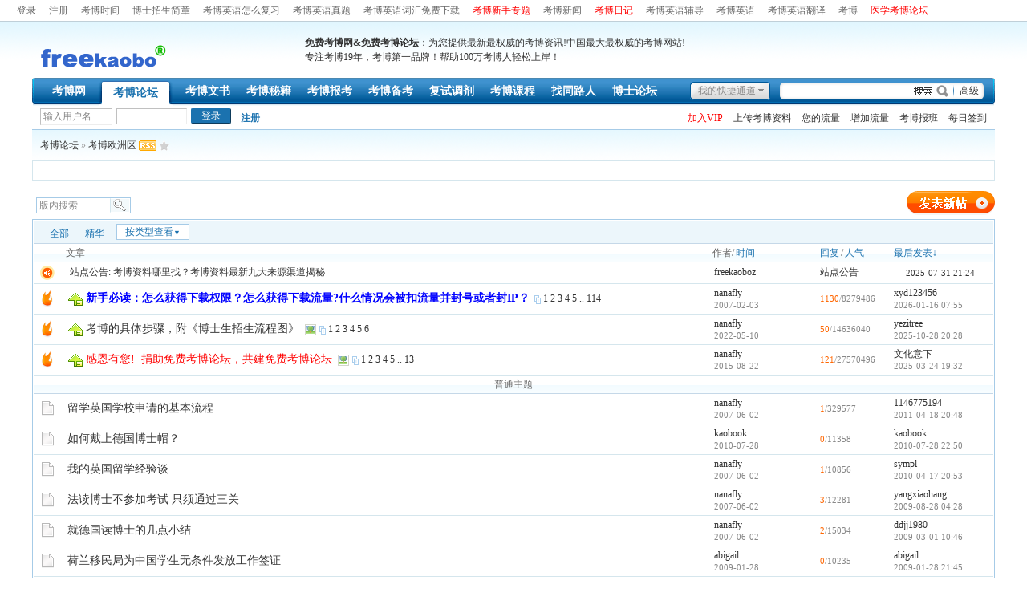

--- FILE ---
content_type: text/html
request_url: http://freekaobo.com/thread.php?fid=142
body_size: 17724
content:
<!DOCTYPE html PUBLIC "-//W3C//DTD XHTML 1.0 Transitional//EN" "http://www.w3.org/TR/xhtml1/DTD/xhtml1-transitional.dtd">
<html xmlns="http://www.w3.org/1999/xhtml">
<head>
<meta http-equiv="Content-Type" content="text/html; charset=gbk" />
<title>考博欧洲区 - 考博论坛</title>
<meta name="generator" content="考博，考博论坛，考博英语" />
<meta name="description" content="考博欧洲区,考博论坛" />
<meta name="keywords" content="考博欧洲区考博真题,考博欧洲区考博论坛,考博欧洲区考博经验" />
<meta http-equiv="x-ua-compatible" content="ie=7" />
<link rel='archives' title='考博论坛' href='http://freekaobo.com/simple/' />

<link rel="alternate" type="application/rss+xml" title="RSS" href="http://freekaobo.com/rss.php?fid=142" />
<base id="headbase" href="http://freekaobo.com/" />
<link rel="stylesheet" type="text/css" href="image/wind-reset.css" />

<!--css--><style type="text/css">
body{font-size:9pt;background-color:#ffffff;font-family:Verdana; color:#333;}
h3,h2{display:inline;}
h2 a{color:#000;font-size:14px;}
h3 a{color:#333;font-size:14px;}
.subject{ font-size:14px;} /*列表标题*/
.v-in input{vertical-align:baseline;} /*列表下滑线对齐*/
h4{margin:20px 0 10px;font-size:1.1em}
/*a link 基本连接颜色*/
a{text-decoration:none;color:#333333;}
a:hover{text-decoration:underline;}
/*内补丁*/
.pdD{padding:.3em .5em}
.p10{padding:10px;}
/*main color 数值自定义*/
.f_one,.t_one,.r_one{background:#ffffff;}
.f_two,.t_two,.r_two{background:#f3f9fb;}
/*按钮*/
.btn{border-color:#1b72af;margin-right:1em;color:#fff;background:#1b72af;}
.btn,.bt{border-width:1px;cursor:pointer;padding:.1em 1em;*padding:0 1em;font-size:9pt; line-height:130%; overflow:visible;-moz-border-radius:2px;-khtml-border-radius:2px;-webkit-border-radius:2px;border-radius:2px;}
.bt{cursor:pointer;background:#f7f7f7 url(image/wind/btn.png) 0 -52px repeat-x;vertical-align:middle;border-color: #e4e4e4 #cccccc #cccccc #e4e4e4;}
/*伪类按钮*/
.bta{cursor:pointer;color:#333333;padding:2px 8px;background:#f3f9fb;margin:2px;white-space:nowrap;border:1px solid #d5e6ed;-moz-border-radius:2px;-khtml-border-radius:2px;-webkit-border-radius:2px;border-radius:2px;}
.abtn2 a{border:1px solid #fbfdff;padding:2px 4px 1px;color:#555;}
.abtn2 a:hover{border:1px solid #2195d2;color:#2195d2;text-decoration:none;background:#fff;}
/*form*/
textarea,input,select{font:12px Arial;padding:1px 3px 0 3px;vertical-align:middle;margin-bottom:1px;}
select{border:solid 1px #d5e6ed;}
.input{border: 1px solid; border-color: #c0c0c0 #ededed #ededed #c0c0c0;padding:2px 0px 2px 1px;font-size:1.0em;vertical-align:middle;color:#000;}
textarea{border: 1px solid; border-color: #c0c0c0 #ededed #ededed #c0c0c0;}
/*全局*/
.new_topbar{width:98%;margin:auto;min-width:800px;overflow:hidden;}
#header{min-width:980px;background:url(image/wind/bg.png) 0 -2px repeat-x}
	#head{width:98%;max-width:1200px;margin:0 auto;}
	#nav{width:98%;max-width:1200px;margin:auto;height:35px;background-color:#176eac;}
#main{width:98%;max-width:1200px;margin:0 auto;}  /*内容*/
#footer{padding:0 0 30px;width:98%;margin:0 auto;max-width:1200px;}
	.bottom{margin:0 auto 10px;border:1px solid #d5e6ed;background:#f3f9fb;}
	.bottom ul{ padding:5px; margin:0; list-style:none;}
	.bottom ul li{ padding:0 10px 0 0;display:inline;}
	.bottom ul li a{white-space:nowrap;}
/*位置*/
#breadCrumb{padding:10px;color:#999;background:url(image/wind/bg.png) 0 -10px repeat-x;border-top:1px solid #a6cbe7;zoom:1;}
/*公告*/
.noticebg{background:url(image/wind/bg.png) 0 -10px repeat-x;}
	#notice{padding:10px;background:url(image/wind/file/anc.png) 12px 12px no-repeat;}
	#notice li{list-style:none;float:left;white-space:nowrap;padding-left:1.6em;height:18px;}
	#notice a{padding-right:.5em;}
/*文字ad*/
.ad-text{margin:0 auto 8px;border:1px solid #d5e6ed;border-bottom:0;background:#ffffff;}
.ad-text .tr3 td,.ad-text .tr3 th{border-bottom:1px solid #d5e6ed;padding:.4em .6em;}
/*栏目导航*/
#nav-global,.nav-left,.nav-right{background:url(image/wind/nav-bg.png);}
.nav-left,.nav-right{width:5px;height:35px;}
.nav-left{ background-position:0 0;_margin-right:-3px;}
.nav-right{ background-position:0 -70px;_margin-left:-3px;}
#nav-global{ background-position:0 -35px;height:35px;overflow:hidden;}
	#nav-global ul{font-size:14px;padding-left:10px;}
		#nav-global li,#nav-global li a{background:url(image/wind/nav-cur.png) 999em 999em no-repeat;}
		#nav-global li{margin:5px 0 0 0;float:left;}
		#nav-global li a{float:left;color:#ffffff;padding:0 10px;height:27px;line-height:23px;outline:none;font-weight:700;}
		#nav-global li a:hover{color:#ffea00; text-decoration:none;}
		#nav-global .current{background-position:left top;line-height:33px;height:33px;margin:2px 5px 0;}
		#nav-global .current a,#nav-global .current a:hover{background-position:right top;color:#1b72af;display:inline;line-height:33px;height:33px;padding:0 19px; text-decoration:none;}
	#td_mymenu,#td_mymenu_old{background:url(image/wind/shortcut.gif) 0 0 no-repeat;color:#555;}/*快捷导航*/
	#td_mymenu_old{background-position:0px bottom;color:#888;}
	#nav-s{background:url(image/wind/nav-search.png);width:270px;height:35px;overflow:hidden; float:right;_margin-left:-3px;}
		#nav-s .fr{margin:9px 20px 0 0;*margin:11px 20px 0 0;line-height:14px;}
		.s-btn,.s-input{background:none;border:0;}
		.s-btn{ cursor:pointer;width:55px;height:21px;vertical-align:middle !important;vertical-align:baseline;margin:5px 0 0 1px;}
		.s-input{height:17px;padding:4px 1px 0;width:150px;margin:5px 0 0 10px;float:left;}
.index-info{background:#ffffff;width:98%;max-width:1200px;margin:0 auto;}
	.index-info td{padding:3px 0 2px 10px;line-height:24px;}
	.index-info a{margin-right:10px;white-space:nowrap;}
.forum-info{background:#ffffff;padding:0 10px 6px 10px;line-height:1;border-bottom:1px solid #a6cbe7;}
/*用户登录*/
.user-table td{padding:1em 1em .5em 2em;}
/*table*/
.t{border:1px solid #a6cbe7;background:#ffffff;padding:1px;}
.t table{width:100%;*border:1px solid #ffffff;}
.t3{margin:5px auto;}
.t5{border:1px solid #d5e6ed;}
.t,.t5{margin:0 auto 10px; height:auto; overflow:hidden;}
/*table head*/
.h{border-bottom:1px solid #c5d8e8;background:#ecf6fb;text-align:left;color:#1b72af;padding:2px 10px 0; line-height:220%;}
.h span{font-weight:normal;}
.h h2{font-weight:bold}
.h a{font-family:Arial;color:#1b72af}
.h span a,.h span{color:#1b72af;}
.closeicon{margin-top:.3em}
.cate_fold{padding:0 5px 0 5px;margin-bottom:2px;text-decoration:none;}
.cate_fold:hover{text-decoration:none;}
/*table tr1*/
.tr1 th{padding:5px 10px;text-align:left;vertical-align:top;font-weight:normal;}
.tr1 td.td1{border-bottom:1px solid #d5e6ed;}
/*table tr2*/
.tr2{background:#ffffff url(image/wind/tr2.png) 0 bottom repeat-x;color:#666666;}
.tr2 td,.tr2 th{line-height:18px;border-bottom:1px solid #c5d8e8;padding:2px 6px;*padding:4px 6px 1px;}
.tr2 a{color:#1b72af;margin:0 2px 0;}
/*table tr3*/
.tr3 td,.tr3 th{border-bottom:1px solid #d5e6ed;padding:.6em;line-height:1.3;}
.tr3 th{text-align:left;font-weight:normal;}
.z .tr3:hover{background:#f3f9fb;}
.tr td,.tr th{padding:2px}
.tr5 td{border-right:1px solid #d5e6ed;border-bottom:1px solid #d5e6ed;padding-left:.5em;}/*帖子表格*/
/*浏览页*/
h1,.read_h1{font-size:16px;margin:15px;color:#3366cc; font-weight:700;line-height:1;}
.honor{color:#777;padding:0 10px 5px 0;overflow:hidden;}
.tpc_content{font-family:Arial;padding:0 15px 20px 15px;margin:0;line-height:2em;}
.tpc_content font{line-height:1.5em;}
.tpc_content a{text-decoration:none;color:#0070AF;}
.tpc_content a:hover{text-decoration:underline}
.tpc_content ol{list-style-type:decimal;}
.tpc_content ul{list-style-type:disc;}
.tips{background:#f3f9fb;border:1px solid #d5e6ed;padding:3px 5px;}
.tips2{padding:10px 0;border-top:1px dashed #d5e6ed;}
.tips,.tips2{margin:5px 15px 5px 15px;text-align:left;line-height:24px;float:left;display:inline;}
.tips2 li{list-style:none;width:30%;height:24px;min-width:210px;margin:0 10px 0 0;float:left;overflow:hidden;text-overflow:ellipsis;}
.tiptop{border-bottom:1px dashed #ccc ;padding:0 0 0 1px;height:27px;line-height:27px;margin:0 15px;}
.tipad{margin:20px 15px 10px;}
.tipad .fr a{color:#888;}
blockquote{padding-left:1em;}
.blockquote3{clear:left;border:1px dashed #CCC;background:#f7f7f7 url(image/blockquote3.png) right top no-repeat;margin:10px 0 0;padding:5px 10px;}
.blockquote3 .quote{color:#999;font-size:12px;}
.blockquote3 .text{padding:0 10px 10px 10px;}
.blockquote{zoom:1;padding:5px 8px 5px;line-height:1.3;border:1px solid #fcefbb;background:#fffff3;color:#000;margin:0 15px;}
.block-img{background:#fffae1 url(image/attention.png) 8px 6px no-repeat;padding-left:28px;margin:0 15px 10px;}
.blockquote2{border: 1px solid; border-color: #c0c0c0 #ededed #ededed #c0c0c0;margin:0px;padding:0 0 0 2em;line-height:2em;overflow:hidden;background:#fff}
.blockquote2 ol{margin:0 0 0 1.5em;padding:0;}
.blockquote2 ol li{border-left:1px solid #ccc;background:#f7f7f7;padding-left:10px;font-size:12px;font-family:"Courier New" serif;list-style-type:decimal-leading-zero;padding-right:1em;}
.blockquote2 ol li:hover{background:#fff;color:#008ef1;}
.blockquote2 ol li{list-style-type:decimal;}
.read_form{border-top:1px solid #d5e6ed;border-left:1px solid #d5e6ed;background:#f3f9fb;}
.read_form td{height:20px;padding:0 5px;border-right:1px solid #d5e6ed;border-bottom:1px solid #d5e6ed;}
/*pages*/
.pages a,.pages b,.pages .pagesone{display:block;float:left;margin-right:3px;}
.pages a{border:1px solid #d5e6ed;background:#ffffff;padding:0 7px;}
.pages b,.pages a:hover{background:#1b72af;color:#ffffff;border:1px solid #1b72af;text-decoration:none;padding:0 7px;}
.pages .pagesone{border:1px solid #d5e6ed;background:#ffffff;font:11px Verdana;line-height:18px;height:18px;padding-right:1px;}
.pages input{border:1px solid #d5e6ed;padding:0;font:10px/12px Verdana;margin-top:1px;float:left;height:14px;}
.pages .pagesone span{float:left;margin:0 5px;}
.pages .c{width:1px;}
.pages button{height:16px;border:1px solid #a6cbe7;background:#d5e6ed;color:#1b72af;margin:1px 0 0 1px;cursor:pointer;float:left;line-height:12px;}
/*5像素圆角*/
.y-bg2,.y-bg3,.y-bg4{background:#ffffff;}
.y-bg{margin:0 4px;border-top:1px solid #d5e6ed;}
.y-bg2{margin:0 2px;height:1px;border:2px solid #d5e6ed;border-top:0;border-bottom:0;overflow:hidden;}
.y-bg3{margin:0 1px;height:2px;border:1px solid #d5e6ed;border-top:0;border-bottom:0;overflow:hidden;}
.y-bg4{padding:0 10px;border:1px solid #d5e6ed;border-top:0;border-bottom:0;overflow:hidden;}
/*menu*/
.menu{position:absolute;background:#fff;border:1px solid #d5e6ed;}
.menu a{display:block;padding:4px 8px;}
/*下拉框*/
.menu-post{border:1px solid #a6cbe7;}
.menu-post .menu-b{background:#ffffff;border:3px solid #d5e6ed;}
.menu_tasksA .menu-b{border-width:8px;}
/*弹出框 popout*/
.popoutContent{background:#ffffff;border:1px solid #a6cbe7;}
.bgcorner1,.bgcorner2,.bgcorner3,.bgcorner4,.pobg1,.pobg2,.pobg3,.pobg4{filter:Alpha(opacity=90);_filter:Alpha(opacity=90);opacity:.9;overflow:hidden; z-index:1005; line-height:0 }
.bgcorner1,.bgcorner2,.bgcorner3,.bgcorner4{width:5px;height:5px;background:#a6cbe7;}
.bgcorner1{background-position: 0 0 }
.bgcorner2{background-position: -5px 0 }
.bgcorner3{background-position: -5px -5px}
.bgcorner4{background-position:0 -5px}
.pobg1,.pobg2,.pobg3,.pobg4{ background:#a6cbe7;}
.pobg1{height:5px; }
.pobg2{width:5px;}
.pobg3{height:5px;}
.pobg4{width:5px;}
.popoutContent td{padding:.5em .6em;border-bottom:1px solid #d5e6ed;}
.popoutContent td td{border-bottom:none;padding:.3em 1em .3em 0;}
/*span color 数值自定义*/
.black,.black a{color:#333}
.s1{color:#008000;} /*绿*/
.s2{color:#984B98;} /*紫*/
.s3{color:#ff6600;} /*橙*/
.s4,.s4 a{color:#3366cc;} /*蓝*/
.s5 a{color:#1b72af;}
.gray,.gray a{color:#888888;} /*次要字颜色*/
.gray2,.gray2 a{color:#bbbbbb;}
.red{color:#ff0000;}/*红*/
/*登录*/
.mr5{margin-right:5px;}
a.select_arrow{background:url(image/select_arrow.gif) no-repeat;display:block;text-indent:-2000em;height:15px;width:15px;margin:0 2px 0 0;overflow:hidden;}
a.select_arrow:hover{background:url(image/select_arrow_over.gif) no-repeat;}
.sel_name li{border-bottom:1px solid #d5e6ed;}
/*tab*/
.pw_list_a{border-bottom:1px solid #c5d8e8;background:#ecf6fb;color:#1b72af;}
.pw_list_a li a{color:#1b72af;}
.pw_list_a .current a{border:1px solid #a6cbe7;background:#ffffff;border-bottom:0;color:#666666;}
.pw_list_a li.none a{border:1px solid #a6cbe7;background:#ffffff;margin-left:5px;}
 /*自定义css*/
</style><!--css-->
<!--[if IE]>
<style type="text/css">
.tr1 td.td1{border-top:0}
.t4{padding:0}
.t table{border-collapse:collapse;}
.t {padding:0}
</style>
<![endif]-->
<SCRIPT type="text/javascript" LANGUAGE="JavaScript" src="js/core/core.js"></SCRIPT>
<script type="text/javascript" language="JavaScript" src="js/pw_ajax.js"></script>
<script language="JavaScript">
var imgpath = 'image';
var verifyhash = '50991778';
var modeimg = '';
var modeBase = '';
var winduid = '';
var windid	= '';
var groupid	= 'guest';
var basename = '';
var temp_basename = '';
</script>

</head>
<body onkeydown="try{keyCodes(event);}catch(e){}">

<div class="new_topbar_wrap">
	<div class="new_topbar">
    	<div class="cc">
            <span class="new_topbar_left">
	<a href="login.php" title="登录" hidefocus="true">登录</a><a href="register_freekaobo.php" hidefocus="true">注册</a> <a href="http://www.freekaobo.com/thread.php?fid=370" title="考博时间">考博时间</a> <a href="http://www.freekaobo.com/thread.php?fid=4" title="博士招生简章">博士招生简章</a> <a href="http://www.freekaobo.com/thread.php?fid=202" title="考博英语怎么复习">考博英语怎么复习</a> <a href="http://www.freekaobo.com/thread.php?fid=12" title="考博英语真题">考博英语真题</a> <a href="http://www.freekaobo.com/thread.php?fid=69" >考博英语词汇免费下载</a> <a href="http://www.freekaobo.com/kaobo_zhuanti.php" ><font color="red">考博新手专题</font></a> <a href="http://www.freekaobo.com/thread.php?fid=2" title="考博新闻" >考博新闻</a> <a href="http://www.freekaobo.com/thread.php?fid=206" title="考博日记" ><font color="red">考博日记</font></a> 
	<a href="http://www.freekaobo.com/thread.php?fid=276" title="考博英语辅导" >考博英语辅导</a>
	<a href="http://www.freekaobo.com/thread.php?fid=11" title="考博英语" >考博英语</a>
	<a href="http://www.freekaobo.com/thread.php?fid=71" title="考博英语翻译" >考博英语翻译</a>
		<a href="simple/?f2.html" title="考博" >考博</a>
		<a href="http://www.freekaobo.com/thread.php?fid=33" title="医学考博论坛" ><font color="red">医学考博论坛</font></a>
 
<a href="http://www.freekaobo.com/thread.php?fid=202" title="考博英语怎么复习">考博英语怎么复习</a> <a href="http://www.freekaobo.com/thread.php?fid=12" title="考博英语真题">考博英语真题</a> <a href="http://www.freekaobo.com/thread.php?fid=69" >考博英语词汇免费下载</a> <a href="http://www.freekaobo.com/kaobo_zhuanti.php" ><font color="red">考博新手专题</font></a> <a href="http://www.freekaobo.com/thread.php?fid=2" title="考博新闻" >考博新闻</a> <a href="http://www.freekaobo.com/thread.php?fid=206" title="考博日记" ><font color="red">考博日记</font></a> 
	<a href="http://www.freekaobo.com/thread.php?fid=276" title="考博英语辅导" >考博英语辅导</a>
	<a href="http://www.freekaobo.com/thread.php?fid=11" title="考博英语" >考博英语</a>
	<a href="http://www.freekaobo.com/thread.php?fid=71" title="考博英语翻译" >考博英语翻译</a>
		<a href="simple/?f2.html" title="考博" >考博</a>

            </span>
            <ul class="new_topbar_right">
<li><a href="simple/?f33.html" id="td_ID101" title="医学考博论坛">医学考博论坛</a></li>
            </ul>
        </div>
    </div>
</div>
<div id="header">
		<div id="head">
<table cellpadding="0" cellspacing="0" width="100%">
	<tr>
		<td>
		
		<img src="image/wind/logo.png"/></td>
		<td><B>免费考博网&免费考博论坛</B>：为您提供最新最权威的考博资讯!中国最大最权威的考博网站!
                                                                  <br>专注考博19年，考博第一品牌！帮助100万考博人轻松上岸！<br>


</td>
		<td id="banner" align="right">
		</td>
	</tr>
</table>
		</div>
	<div class="nav-wrap">
		<div id="nav">
		<span class="nav-left fl"></span>
            <div id="nav-s">
	<a href="javascript:;" class="fr" onclick="goAdvanceSearch();return false;">高级</a>
	<form name="sF" action="search.php?#submit" method="post" >
	<input type="hidden" name="step" value="2" />
	<input type="hidden" name="method" value="AND" />
	<input type="hidden" name="sch_area" value="0" />
	<input type="hidden" name="f_fid" value="all" />
	<input type="hidden" name="sch_time" value="all" />
                <input class="s-input" type="text" id="keyword" name="keyword" />
                <input class="s-btn" type="submit" name="submit" value=" " />
                </form>
</div>
<script language="JavaScript">
function goAdvanceSearch(){
	var keyword = getObj('keyword').value;
	var url = 'search.php?advanced=1&keyword='+keyword;
	window.location = url;
}
</script>
<div id="nav-global">
	<div id="td_mymenu_old" style="cursor:pointer" onclick="read.open('menu_mymenu_old','td_mymenu_old',3);">我的快捷通道</div>
	<div id="menu_mymenu_old" style="display:none;">
                	<div  class="menu-post" style="width:250px;">
                        <div class="menu-b p10">
                        	<a href="javascript:;" onclick="read.close();" title="关闭"><img src="image/close.gif" alt="关闭" class="fr" /></a>
                            您还没有登录，快捷通道只有在登录后才能使用。
	<a href="login.php" class="s4">立即登录</a>
                            <div class="card-cont-hr mb10"></div>
                            还没有帐号？ 赶紧 <a href="register_freekaobo.php" class="s4">注册一个</a>
                        </div>
                    </div>
	</div>
	<ul class="cc">
		<li><a href="index.php?m=area" id="td_KEYarea" title="考博从娃娃抓起！">考博网</a></li><li class="current"><a href="http://www.freekaobo.com/" id="td_KEYbbs" title="考博论坛">考博论坛</a></li><li><a href="http://www.freekaobo.com/htm_data/stopic/kaobowenshu.html" id="td_ID99" title="考博文书" target="_blank">考博文书</a></li><li><a href="http://www.freekaobo.com/htm_data/stopic/kaobomiji.html" id="td_KEY168" title="考博秘籍" target="_blank">考博秘籍</a></li><li><a href="index.php?m=bbs&amp;cateid=415" id="td_KEYo" title="考博报考" target="_blank">考博报考</a></li><li><a href="http://www.freekaobo.com/index.php?m=bbs&amp;cateid=5" id="td_ID98" title="考博备考" target="_blank">考博备考</a></li><li><a href="http://www.freekaobo.com/index.php?m=bbs&amp;cateid=221" id="td_KEY146" title="考博复试调剂" target="_blank">复试调剂</a></li><li><a href="https://l.koolearn.com/wiutetv" id="td_ID100" title="考博课程" target="_blank">考博课程</a></li><li><a href="http://www.freekaobo.com/thread.php?fid=8" id="td_KEYarea_home" title="找考博同路人">找同路人</a></li>
	<li><a href="http://www.freekaobo.com/index.php?m=bbs&cateid=168" title="博士论坛" >博士论坛</a></li>
<li><a href="http://www.freekaobo.com/thread.php?fid=702" title="考博人征婚交友领先平台!" >征婚交友</a></li>
	</ul>
</div>
        </div>
     </div>
</div>
<div class="index-info cc">
<table cellpadding="0" cellspacing="0" width="100%" style="table-layout:fixed;">
	<tr class="vt"><td class="tal s5" width="450">
	<form action="login.php" name="login_FORM" method="post">
		<input type="hidden" name="jumpurl" value="http://freekaobo.com/thread.php?fid=142" />
		<input type="hidden" name="step" value="2" />
		<input type="hidden" name="cktime" value="31536000" />
		<div class="cc">
<div class="fl input mr5" style="padding-left:3px;">
<input class="fl gray" onfocus="navCheckinput(this);" onblur="navCheckinput(this);" style="width:85px;border:0;padding:0;" name="pwuser" id="nav_pwuser" value="输入用户名" tabindex="10" />
</div>
<input class="input fl mr5" type="password" name="pwpwd" style="width:85px;" onfocus="if(IsElement('nav_logintab')) getObj('nav_logintab').style.display='';this.value='';var o_nav_logintab = IsElement('nav_logintab') ? getObj('nav_logintab') : ''; PW_popEvent(o_nav_logintab);" tabindex="11" />
<input class="btn fl" type="submit" value="登录" tabindex="8" />
<a href="register_freekaobo.php" class="b">注册</a>  
		
		</div>
		<input type="hidden" name="lgt" id="nav_lgt" value="0">
		<div id="nav_logintab" style="width:330px;position:absolute;margin-top:.2em;display:none;z-index:2">
<div class="t5 f_two"  style="line-height:25px;">
	<table cellspacing="0" cellpadding="1" align="center" style="width:95%; margin:auto">
		<tr>
<td>认证码</td>
<td>
	<input class="input" type="text" name="gdcode" size="5" tabindex="12" onfocus="try{opencode('menu_gd',this)}catch(e){}" /><span style="cursor:pointer; margin-left:3px" onclick="this.previousSibling.focus();">点此显示验证码</span>
	<div class="menu" id="menu_gd" style="visibility:hidden;">
		<img src="ck.php?" align="absmiddle" style="cursor:pointer;" id="ckcode" alt="看不清楚，换一张" />
	</div>
</td>
		</tr>
		<tr>
<td width="20%">安全问题</td>
<td><select name="question" onchange="showcustomquest(this.value)" tabindex="13">
	<option value="0">无安全问题</option>
	<option value="1">我爸爸的出生地</option>
	<option value="2">我妈妈的出生地</option>
	<option value="3">我的小学校名</option>
	<option value="4">我的中学校名</option>
	<option value="5">我最喜欢的运动</option>
	<option value="6">我最喜欢的歌曲</option>
	<option value="7">我最喜欢的电影</option>
	<option value="8">我最喜欢的颜色</option>
	<option value="-1">自定义问题</option></select>
	<input id="othercustomquest" style="display:none" name="customquest" class="input" size="17" tabindex="14" />
	</td>
</tr>
<tr>
	<td>您的答案</td>
	<td><input name="answer" class="input" size="30" tabindex="15" /></td>
</tr>
		</table>
	</div>
</div>
		</form>
<script language="JavaScript">
var default_login_type = '0';
var default_input_value = '输入' + '用户名';

function showLoginType(){
	if(getObj('login_type_list').style.display=='none'){
		getObj('login_type_list').style.display = '';
	} else {
		getObj('login_type_list').style.display = 'none';
	}
	if (IsElement('nav_logintab')){
		getObj('nav_logintab').style.display = 'none';
	}
}

function showcustomquest(qid){
	getObj('othercustomquest').style.display = qid==-1 ? '' : 'none';
}
function navCheckinput(obj){
	if (obj.className.indexOf('gray')!=-1) {
		obj.value = '';
		obj.className = obj.className.replace('gray', 'black');
	} else if (obj.value=='') {
		obj.value = obj.defaultValue = default_input_value;
		if (obj.className.indexOf('black') == -1) {
obj.className += ' gray';
		} else {
obj.className = obj.className.replace('black', 'gray');
		}
	}
}
function changeDefaultInputValue(text){
	getObj('nav_pwuser').value = text;
	getObj('nav_lgt').value = default_login_type;
}

function selectLoginType(type,text){

	var nav_pwuser = getObj('nav_pwuser');
	nav_pwuser.value = '输入'+text;
	if (nav_pwuser.className.indexOf('black') != -1) {
		nav_pwuser.className = nav_pwuser.className.replace('black', 'gray');
	}
	getObj('nav_lgt').value = type;
	getObj('login_type_list').style.display = 'none';
}

changeDefaultInputValue(default_input_value);
</script>

</td>
<td class="tar">

<a href="http://www.freekaobo.com/userpay.php" target="_blank"><font color="red">加入VIP</font></a> 


 
<a href="http://www.freekaobo.com/read.php?tid=13043" target="_blank">上传考博资料</a> 

<a href="http://www.freekaobo.com/userpay.php" target="_blank">您的流量</a>
<a href="http://www.freekaobo.com/read.php?tid=1681" target="_blank">增加流量</a>
<a href="kaobo_fudaoban.php" target="_blank">考博报班</a> 
	<a href="hack.php?H_name=qiandao" id="td_KEYhack_qiandao">每日签到</a>
</td></tr></table></div>
<div id="menu_skin" class="menu menu-post cc" style="display:none;">
	<div class="menu-b" style="width:9em;">

		<a href="javascript:;" onclick="window.location=('/thread.php?fid=142&amp;skinco=wind');return false;"><font color=#3366cc>■wind</font></a>

		<a href="javascript:;" onclick="window.location=('/thread.php?fid=142&amp;skinco=wind_green');return false;"><font color=green>■green</font></a>

		<a href="javascript:;" onclick="window.location=('/thread.php?fid=142&amp;skinco=wind_orange');return false;"><font color=orange>■orange</font></a>

		<a href="javascript:;" onclick="window.location=('/thread.php?fid=142&amp;skinco=wind_purple');return false;"><font color=purple>■purple</font></a>

		<a href="javascript:;" onclick="window.location=('/thread.php?fid=142&amp;skinco=wind_red');return false;"><font color=red>■red</font></a>
	</div>
</div>
<div id="menu_shortcut" class="menu menu-post cc" style="display:none;">
	<div class="menu-b" style="width:9em;width:150px;">
		<a href="thread.php?fid=221">复试调剂</a>
		<a href="thread.php?fid=706">考博备考经验</a>
		<a href="thread.php?fid=253">英语考博日记</a>
		<a href="thread.php?fid=271">考博问答</a>
		<a href="thread.php?fid=370">2026考博时间</a>
		<a href="thread.php?fid=4">2026年博士招生简章</a>
	</div>
</div>
<div class="main-wrap">
<div id="main">
<style type="text/css">
.tr3 td,.tr3 th{padding:4px 8px;line-height:1.3;}
.t_search{border:1px solid #a6cbe7;background:#ffffff;margin-left:5px;height:18px;overflow:hidden;}
.t_s_ip{border:1px solid #fff;padding:1px 2px 0;float:left;height:15px; font:12px/14px Arial;background:#fff; width:85px;}
.t_s_btn{float:left;background:#f3f9fb url(image/t_search.png) center -1px no-repeat;border:1px solid #fff;border-left:1px solid #d5e6ed;cursor:pointer;width:25px;height:18px;overflow:hidden;}
.t_search input::-moz-focus-inner{border-color:transparent!important;}
</style>
<div id="menu_forumlist" style="display:none;">
	<div class="sbar-box-a" style="width:700px;">
		<div class="sbar-title" style="cursor:pointer" onclick="try{pw_bottom.hiddenTab();read.close();}catch(e){read.close();}">
	<span class="menu-hidden aimg">隐藏</span>
	<span id="title_forumlist" class="b">快速浏览</span>
		</div>
		<div class="sbar-box-b">
<div class="forum-list-popout">
<dl class="cc">
	<dt>
	<a href="index.php?cateid=1">考博新手上路</a>
	</dt>
	<dd class="cc">
		<a href="thread.php?fid=2" onclick="return pwForumList(true,gIsPost,2);"><span>考博新闻news</span></a>
		<a href="thread.php?fid=115" onclick="return pwForumList(true,gIsPost,115);"><span>考博见面礼</span></a>
		<a href="thread.php?fid=6" onclick="return pwForumList(true,gIsPost,6);"><span>考博士新手FAQ</span></a>
		<a href="thread.php?fid=8" onclick="return pwForumList(true,gIsPost,8);"><span>考博同路人</span></a>
		<a href="thread.php?fid=197" onclick="return pwForumList(true,gIsPost,197);"><span>考博资料需求区</span></a>
	</dd>
</dl>
<dl class="cc">
	<dt>
	<a href="index.php?cateid=415">考博报考</a>
	</dt>
	<dd class="cc">
		<a href="thread.php?fid=4" onclick="return pwForumList(true,gIsPost,4);"><span>2026年博士招生简章</span></a>
		<a href="thread.php?fid=416" onclick="return pwForumList(true,gIsPost,416);"><span>2026博士招生目录</span></a>
		<a href="thread.php?fid=417" onclick="return pwForumList(true,gIsPost,417);"><span>考博参考书目</span></a>
		<a href="thread.php?fid=450" onclick="return pwForumList(true,gIsPost,450);"><span>博士点</span></a>
		<a href="thread.php?fid=796" onclick="return pwForumList(true,gIsPost,796);"><span>当前可报名院校</span></a>
		<a href="thread.php?fid=370" onclick="return pwForumList(true,gIsPost,370);"><span>2026考博时间</span></a>
		<a href="thread.php?fid=730" onclick="return pwForumList(true,gIsPost,730);"><span>考博指南</span></a>
		<a href="thread.php?fid=426" onclick="return pwForumList(true,gIsPost,426);"><span>考博考试大纲</span></a>
		<a href="thread.php?fid=272" onclick="return pwForumList(true,gIsPost,272);"><span>博士补贴</span></a>
		<a href="thread.php?fid=427" onclick="return pwForumList(true,gIsPost,427);"><span>同等学力加试</span></a>
		<a href="thread.php?fid=277" onclick="return pwForumList(true,gIsPost,277);"><span>考博条件(博士报考条件)</span></a>
		<a href="thread.php?fid=418" onclick="return pwForumList(true,gIsPost,418);"><span>考博报考须知</span></a>
		<a href="thread.php?fid=180" onclick="return pwForumList(true,gIsPost,180);"><span>考博政策</span></a>
		<a href="thread.php?fid=740" onclick="return pwForumList(true,gIsPost,740);"><span>博士学制及学费</span></a>
		<a href="thread.php?fid=243" onclick="return pwForumList(true,gIsPost,243);"><span>考博口碑</span></a>
	</dd>
</dl>
<dl class="cc">
	<dt>
	<a href="index.php?cateid=5">考博备考</a>
	</dt>
	<dd class="cc">
		<a href="thread.php?fid=195" onclick="return pwForumList(true,gIsPost,195);"><span>2026年考博试题预测</span></a>
		<a href="thread.php?fid=839" onclick="return pwForumList(true,gIsPost,839);"><span>申博文书</span></a>
		<a href="thread.php?fid=7" onclick="return pwForumList(true,gIsPost,7);"><span>考博经验</span></a>
		<a href="thread.php?fid=206" onclick="return pwForumList(true,gIsPost,206);"><span>考博日记</span></a>
		<a href="thread.php?fid=273" onclick="return pwForumList(true,gIsPost,273);"><span>考博技巧</span></a>
		<a href="thread.php?fid=174" onclick="return pwForumList(true,gIsPost,174);"><span>考博书包</span></a>
		<a href="thread.php?fid=274" onclick="return pwForumList(true,gIsPost,274);"><span>考博观点</span></a>
		<a href="thread.php?fid=268" onclick="return pwForumList(true,gIsPost,268);"><span>考博辅导资讯</span></a>
		<a href="thread.php?fid=222" onclick="return pwForumList(true,gIsPost,222);"><span>考博辅导班</span></a>
		<a href="thread.php?fid=791" onclick="return pwForumList(true,gIsPost,791);"><span>考生须知</span></a>
		<a href="thread.php?fid=66" onclick="return pwForumList(true,gIsPost,66);"><span>考博资料供应区</span></a>
		<a href="thread.php?fid=396" onclick="return pwForumList(true,gIsPost,396);"><span>VIP博友需求资料专区</span></a>
		<a href="thread.php?fid=112" onclick="return pwForumList(true,gIsPost,112);"><span>VIP专区</span></a>
		<a href="thread.php?fid=9" onclick="return pwForumList(true,gIsPost,9);"><span>考博闲聊逛</span></a>
	</dd>
</dl>
<dl class="cc">
	<dt>
	<a href="index.php?cateid=221">复试调剂</a>
	</dt>
	<dd class="cc">
		<a href="thread.php?fid=162" onclick="return pwForumList(true,gIsPost,162);"><span>考博复试动态</span></a>
		<a href="thread.php?fid=829" onclick="return pwForumList(true,gIsPost,829);"><span>考博复试经验技巧</span></a>
		<a href="thread.php?fid=819" onclick="return pwForumList(true,gIsPost,819);"><span>考博PPT</span></a>
		<a href="thread.php?fid=827" onclick="return pwForumList(true,gIsPost,827);"><span>申博复试自我介绍</span></a>
		<a href="thread.php?fid=828" onclick="return pwForumList(true,gIsPost,828);"><span>申博复试常见问题</span></a>
		<a href="thread.php?fid=805" onclick="return pwForumList(true,gIsPost,805);"><span>初审名单公示</span></a>
		<a href="thread.php?fid=793" onclick="return pwForumList(true,gIsPost,793);"><span>复试名单</span></a>
		<a href="thread.php?fid=419" onclick="return pwForumList(true,gIsPost,419);"><span>考博查分</span></a>
		<a href="thread.php?fid=794" onclick="return pwForumList(true,gIsPost,794);"><span>报录比</span></a>
		<a href="thread.php?fid=167" onclick="return pwForumList(true,gIsPost,167);"><span>考博分数线</span></a>
		<a href="thread.php?fid=420" onclick="return pwForumList(true,gIsPost,420);"><span>考博调剂</span></a>
		<a href="thread.php?fid=724" onclick="return pwForumList(true,gIsPost,724);"><span>考博调剂经验</span></a>
		<a href="thread.php?fid=421" onclick="return pwForumList(true,gIsPost,421);"><span>博士录取名单</span></a>
	</dd>
</dl>
<dl class="cc">
	<dt>
	<a href="index.php?cateid=24">考博专业交流区</a>
	</dt>
	<dd class="cc">
		<a href="thread.php?fid=33" onclick="return pwForumList(true,gIsPost,33);"><span>医学考博论坛</span></a>
		<a href="thread.php?fid=25" onclick="return pwForumList(true,gIsPost,25);"><span>经济学考博论坛</span></a>
		<a href="thread.php?fid=34" onclick="return pwForumList(true,gIsPost,34);"><span>管理学考博</span></a>
		<a href="thread.php?fid=35" onclick="return pwForumList(true,gIsPost,35);"><span>工学考博</span></a>
		<a href="thread.php?fid=26" onclick="return pwForumList(true,gIsPost,26);"><span>哲学考博</span></a>
		<a href="thread.php?fid=27" onclick="return pwForumList(true,gIsPost,27);"><span>法学考博</span></a>
		<a href="thread.php?fid=28" onclick="return pwForumList(true,gIsPost,28);"><span>教育学考博</span></a>
		<a href="thread.php?fid=29" onclick="return pwForumList(true,gIsPost,29);"><span>文学考博</span></a>
		<a href="thread.php?fid=332" onclick="return pwForumList(true,gIsPost,332);"><span>艺术学</span></a>
		<a href="thread.php?fid=30" onclick="return pwForumList(true,gIsPost,30);"><span>历史学考博</span></a>
		<a href="thread.php?fid=31" onclick="return pwForumList(true,gIsPost,31);"><span>理学考博</span></a>
		<a href="thread.php?fid=32" onclick="return pwForumList(true,gIsPost,32);"><span>农学考博</span></a>
		<a href="thread.php?fid=360" onclick="return pwForumList(true,gIsPost,360);"><span>军事学考博</span></a>
	</dd>
</dl>
<dl class="cc">
	<dt>
	<a href="index.php?cateid=10">考博外语</a>
	</dt>
	<dd class="cc">
		<a href="thread.php?fid=255" onclick="return pwForumList(true,gIsPost,255);"><span>考博英语讨论区</span></a>
		<a href="thread.php?fid=202" onclick="return pwForumList(true,gIsPost,202);"><span>考博英语复习</span></a>
		<a href="thread.php?fid=11" onclick="return pwForumList(true,gIsPost,11);"><span>考博英语资料</span></a>
		<a href="thread.php?fid=69" onclick="return pwForumList(true,gIsPost,69);"><span>考博英语词汇下载</span></a>
		<a href="thread.php?fid=70" onclick="return pwForumList(true,gIsPost,70);"><span>考博英语阅读</span></a>
		<a href="thread.php?fid=191" onclick="return pwForumList(true,gIsPost,191);"><span>考博英语改错</span></a>
		<a href="thread.php?fid=192" onclick="return pwForumList(true,gIsPost,192);"><span>考博英语完型填空</span></a>
		<a href="thread.php?fid=193" onclick="return pwForumList(true,gIsPost,193);"><span>考博英语语法和结构</span></a>
		<a href="thread.php?fid=71" onclick="return pwForumList(true,gIsPost,71);"><span>考博英语翻译</span></a>
		<a href="thread.php?fid=72" onclick="return pwForumList(true,gIsPost,72);"><span>考博英语听力(考博MP3)</span></a>
		<a href="thread.php?fid=67" onclick="return pwForumList(true,gIsPost,67);"><span>考博英语写作(考博英语作文)</span></a>
		<a href="thread.php?fid=12" onclick="return pwForumList(true,gIsPost,12);"><span>考博英语真题(考博英语试题)</span></a>
		<a href="thread.php?fid=203" onclick="return pwForumList(true,gIsPost,203);"><span>考博英语模拟试题</span></a>
		<a href="thread.php?fid=743" onclick="return pwForumList(true,gIsPost,743);"><span>考博英语水平</span></a>
		<a href="thread.php?fid=165" onclick="return pwForumList(true,gIsPost,165);"><span>考博小语种</span></a>
		<a href="thread.php?fid=788" onclick="return pwForumList(true,gIsPost,788);"><span>全国医学博士外语</span></a>
	</dd>
</dl>
<dl class="cc">
	<dt>
	<a href="index.php?cateid=13">考博大学真题与资料区</a>
	</dt>
	<dd class="cc">
		<a href="thread.php?fid=14" onclick="return pwForumList(true,gIsPost,14);"><span>北京</span></a>
		<a href="thread.php?fid=15" onclick="return pwForumList(true,gIsPost,15);"><span>上海</span></a>
		<a href="thread.php?fid=624" onclick="return pwForumList(true,gIsPost,624);"><span>江苏</span></a>
		<a href="thread.php?fid=16" onclick="return pwForumList(true,gIsPost,16);"><span>湖北</span></a>
		<a href="thread.php?fid=623" onclick="return pwForumList(true,gIsPost,623);"><span>山东</span></a>
		<a href="thread.php?fid=604" onclick="return pwForumList(true,gIsPost,604);"><span>广东</span></a>
		<a href="thread.php?fid=626" onclick="return pwForumList(true,gIsPost,626);"><span>浙江</span></a>
		<a href="thread.php?fid=19" onclick="return pwForumList(true,gIsPost,19);"><span>辽宁</span></a>
		<a href="thread.php?fid=18" onclick="return pwForumList(true,gIsPost,18);"><span>陕西</span></a>
		<a href="thread.php?fid=17" onclick="return pwForumList(true,gIsPost,17);"><span>四川</span></a>
		<a href="thread.php?fid=602" onclick="return pwForumList(true,gIsPost,602);"><span>河南</span></a>
		<a href="thread.php?fid=603" onclick="return pwForumList(true,gIsPost,603);"><span>湖南</span></a>
		<a href="thread.php?fid=586" onclick="return pwForumList(true,gIsPost,586);"><span>黑龙江</span></a>
		<a href="thread.php?fid=625" onclick="return pwForumList(true,gIsPost,625);"><span>安徽</span></a>
		<a href="thread.php?fid=628" onclick="return pwForumList(true,gIsPost,628);"><span>福建</span></a>
		<a href="thread.php?fid=585" onclick="return pwForumList(true,gIsPost,585);"><span>吉林</span></a>
		<a href="thread.php?fid=572" onclick="return pwForumList(true,gIsPost,572);"><span>河北</span></a>
		<a href="thread.php?fid=571" onclick="return pwForumList(true,gIsPost,571);"><span>天津</span></a>
		<a href="thread.php?fid=595" onclick="return pwForumList(true,gIsPost,595);"><span>重庆</span></a>
		<a href="thread.php?fid=627" onclick="return pwForumList(true,gIsPost,627);"><span>江西</span></a>
		<a href="thread.php?fid=605" onclick="return pwForumList(true,gIsPost,605);"><span>广西</span></a>
		<a href="thread.php?fid=573" onclick="return pwForumList(true,gIsPost,573);"><span>山西</span></a>
		<a href="thread.php?fid=592" onclick="return pwForumList(true,gIsPost,592);"><span>云南</span></a>
		<a href="thread.php?fid=589" onclick="return pwForumList(true,gIsPost,589);"><span>甘肃</span></a>
		<a href="thread.php?fid=593" onclick="return pwForumList(true,gIsPost,593);"><span>贵州</span></a>
		<a href="thread.php?fid=574" onclick="return pwForumList(true,gIsPost,574);"><span>内蒙古</span></a>
		<a href="thread.php?fid=590" onclick="return pwForumList(true,gIsPost,590);"><span>新疆</span></a>
		<a href="thread.php?fid=606" onclick="return pwForumList(true,gIsPost,606);"><span>海南</span></a>
		<a href="thread.php?fid=591" onclick="return pwForumList(true,gIsPost,591);"><span>宁夏</span></a>
		<a href="thread.php?fid=588" onclick="return pwForumList(true,gIsPost,588);"><span>青海</span></a>
		<a href="thread.php?fid=594" onclick="return pwForumList(true,gIsPost,594);"><span>西藏</span></a>
		<a href="thread.php?fid=140" onclick="return pwForumList(true,gIsPost,140);"><span>考博北美区</span></a>
		<a href="thread.php?fid=141" onclick="return pwForumList(true,gIsPost,141);"><span>考博亚洲区</span></a>
		<a href="thread.php?fid=142" onclick="return pwForumList(true,gIsPost,142);"><span>考博欧洲区</span></a>
		<a href="thread.php?fid=143" onclick="return pwForumList(true,gIsPost,143);"><span>洋博士攻略</span></a>
	</dd>
</dl>
<dl class="cc">
	<dt>
	<a href="index.php?cateid=467">考博科研院所党校</a>
	</dt>
	<dd class="cc">
		<a href="thread.php?fid=468" onclick="return pwForumList(true,gIsPost,468);"><span>理工农医科研院所</span></a>
		<a href="thread.php?fid=469" onclick="return pwForumList(true,gIsPost,469);"><span>文科科研院所</span></a>
		<a href="thread.php?fid=470" onclick="return pwForumList(true,gIsPost,470);"><span>军校与军队科研院所</span></a>
		<a href="thread.php?fid=471" onclick="return pwForumList(true,gIsPost,471);"><span>党校行政学院</span></a>
	</dd>
</dl>
<dl class="cc">
	<dt>
	<a href="index.php?cateid=168">博士论坛</a>
	</dt>
	<dd class="cc">
		<a href="thread.php?fid=145" onclick="return pwForumList(true,gIsPost,145);"><span>博士学术交流</span></a>
		<a href="thread.php?fid=173" onclick="return pwForumList(true,gIsPost,173);"><span>博士动态</span></a>
		<a href="thread.php?fid=384" onclick="return pwForumList(true,gIsPost,384);"><span>博士观点</span></a>
		<a href="thread.php?fid=178" onclick="return pwForumList(true,gIsPost,178);"><span>博士资料库</span></a>
		<a href="thread.php?fid=249" onclick="return pwForumList(true,gIsPost,249);"><span>博士日记</span></a>
		<a href="thread.php?fid=385" onclick="return pwForumList(true,gIsPost,385);"><span>文献互助和资料查询</span></a>
		<a href="thread.php?fid=386" onclick="return pwForumList(true,gIsPost,386);"><span>课题和基金</span></a>
		<a href="thread.php?fid=172" onclick="return pwForumList(true,gIsPost,172);"><span>博士论文发表</span></a>
		<a href="thread.php?fid=278" onclick="return pwForumList(true,gIsPost,278);"><span>博士论文</span></a>
		<a href="thread.php?fid=826" onclick="return pwForumList(true,gIsPost,826);"><span>博士论文答辩PPT</span></a>
		<a href="thread.php?fid=160" onclick="return pwForumList(true,gIsPost,160);"><span>博士现状</span></a>
		<a href="thread.php?fid=144" onclick="return pwForumList(true,gIsPost,144);"><span>博士工作与就业</span></a>
		<a href="thread.php?fid=175" onclick="return pwForumList(true,gIsPost,175);"><span>博士实习基地</span></a>
		<a href="thread.php?fid=176" onclick="return pwForumList(true,gIsPost,176);"><span>博士PK</span></a>
		<a href="thread.php?fid=177" onclick="return pwForumList(true,gIsPost,177);"><span>博士创业</span></a>
		<a href="thread.php?fid=251" onclick="return pwForumList(true,gIsPost,251);"><span>在读博士书包</span></a>
	</dd>
</dl>
<dl class="cc">
	<dt>
	<a href="index.php?cateid=146">在职博士</a>
	</dt>
	<dd class="cc">
		<a href="thread.php?fid=245" onclick="return pwForumList(true,gIsPost,245);"><span>在职考博经验</span></a>
		<a href="thread.php?fid=147" onclick="return pwForumList(true,gIsPost,147);"><span>在职博士FAQ</span></a>
		<a href="thread.php?fid=149" onclick="return pwForumList(true,gIsPost,149);"><span>同等学力申博</span></a>
		<a href="thread.php?fid=150" onclick="return pwForumList(true,gIsPost,150);"><span>论文博士</span></a>
	</dd>
</dl>
<dl class="cc">
	<dt>
	<a href="index.php?cateid=246">博士后论坛</a>
	</dt>
	<dd class="cc">
		<a href="thread.php?fid=247" onclick="return pwForumList(true,gIsPost,247);"><span>博士后动态</span></a>
		<a href="thread.php?fid=170" onclick="return pwForumList(true,gIsPost,170);"><span>博士后流动站</span></a>
	</dd>
</dl>
<dl class="cc">
	<dt>
	<a href="index.php?cateid=225">博导论坛</a>
	</dt>
	<dd class="cc">
		<a href="thread.php?fid=735" onclick="return pwForumList(true,gIsPost,735);"><span>博导观点</span></a>
		<a href="thread.php?fid=825" onclick="return pwForumList(true,gIsPost,825);"><span>找博导</span></a>
		<a href="thread.php?fid=171" onclick="return pwForumList(true,gIsPost,171);"><span>博导资料库</span></a>
		<a href="thread.php?fid=226" onclick="return pwForumList(true,gIsPost,226);"><span>博导动态</span></a>
		<a href="thread.php?fid=227" onclick="return pwForumList(true,gIsPost,227);"><span>博士生导师联系方式</span></a>
		<a href="thread.php?fid=228" onclick="return pwForumList(true,gIsPost,228);"><span>博导招生</span></a>
	</dd>
</dl>
<dl class="cc">
	<dt>
	<a href="index.php?cateid=20">站务管理区</a>
	</dt>
	<dd class="cc">
		<a href="thread.php?fid=21" onclick="return pwForumList(true,gIsPost,21);"><span>站务公告</span></a>
		<a href="thread.php?fid=22" onclick="return pwForumList(true,gIsPost,22);"><span>意见建议</span></a>
		<a href="thread.php?fid=23" onclick="return pwForumList(true,gIsPost,23);"><span>论坛事务</span></a>
	</dd>
</dl>
<dl class="cc">
	<dt>
	<a href="index.php?cateid=378">群组分类</a>
	</dt>
	<dd class="cc">
		<a href="thread.php?fid=379" onclick="return pwForumList(true,gIsPost,379);"><span>默认分类</span></a>
	</dd>
</dl>
</div>
		</div>
	</div>
</div>
<div id="breadCrumb" class="cc">
		<span class="fr">
		</span>
<a href="http://freekaobo.com/index.php?m=bbs" title="考博论坛">考博论坛</a> &raquo; <a href="thread.php?fid=142">考博欧洲区</a>
<a href="rss.php?fid=142" target="_blank" title="RSS订阅本版面最新帖子">
<img src="image/wind/rss.png" align="absbottom" style="margin-bottom:2px;" /></a>
<span id="shortcut">
<a style="cursor:pointer;" onclick="javascript:shortCut();" title="将本版块添加到我的书签"><img src="image/wind/thread/cancel.gif" align="absbottom" style="margin-bottom:2px;" /></a>
</span>
</div>
<!--ads begin-->
<div class="ad-text" style="margin-bottom:8px;">
<table width="100%" cellspacing="0" cellpadding="0">
	<tr class="tr3">
	  <td class="f_one black tac" width="25%"><script type="text/javascript" language="JavaScript" src="js/ad5.js"></script></td>
	  <td class="f_one black tac" width="25%"><script type="text/javascript" language="JavaScript" src="js/ad6.js"></script></td>
	  <td class="f_one" width="25%">&nbsp;</td>
	  <td class="f_one" width="25%">&nbsp;</td>
	</tr>
</table></div>
<!--ads end-->
<div class="c"></div>
<div class="c" id="c"></div>
<div class="t3 cc">
<span class="fr"><a href="post.php?fid=142" title="发表新帖"><img src="image/wind/post.png" id="td_post" /></a></span>
<div style="padding-top:8px;" class="cc">
    <span class="fl"></span>
        <div class="t_search fl"><form name="sF" action="search.php#submit" method="post">
        <input type="hidden" value="2" name="step"/>
        <input type="hidden" value="AND" name="method"/>
        <input type="hidden" value="1" name="sch_area"/>
        <input type="hidden" value="142" name="f_fid"/>
        <input type="hidden" value="all" name="sch_time"/>
        <input type="text" class="t_s_ip gray" name="keyword" onfocus="if(this.value=='版内搜索') this.value='';" onblur="if(this.value=='') this.value='版内搜索';" value="版内搜索" /><input name="submit" type="submit" class="t_s_btn" value=" " /></form></div>   

    </div>
</div>
<div id="menu_post" class="menu menu-post cc f14 tac" style="display:none;">
	<div class="menu-b" style="width:100px;">
	<a href="post.php?fid=142" title="新 帖" hidefocus="true">新 帖</a>
	</div>
</div>
<div class="t z" style="margin:auto">
<table cellspacing="0" cellpadding="0" width="100%" id="ajaxtable">
	<tr><th colspan="6">
	<div class="pw_list_a pr pw_maxlist">
	<div id="menu_special" class="menu-post tac" style="display:none;">
		<div class="menu-b f14">
 <ul style="width:77px;*padding-left:5px;line-height:2">
	  <li><a href="thread.php?fid=142">全 部</a></li>
	  <li><a href="thread.php?fid=142&special=1">投 票</a></li>
	  <li><a href="thread.php?fid=142&special=2">活 动</a></li>
	  <li><a href="thread.php?fid=142&special=3">悬 赏</a></li>
	  <li><a href="thread.php?fid=142&special=4">商 品</a></li>
	  <li><a href="thread.php?fid=142&special=5">辩 论</a></li>
 </ul>
		</div>
	</div>
	<ul>
		<li id="thread_type_all"><a href="thread.php?fid=142#c">全部</a></li>
		<span id="t_typedb">
		<li id="thread_type_digest"><a href="thread.php?fid=142&search=digest#c">精华</a></li>
		</span>
		<li class="none"><a href="javascript:void(0);" id="td_special">按类型查看<span style="font-size:9px">▼</span></a></li>
	</ul>
	</div>
<script language="javascript">
setCurrent('thread_type_all','thread_type_all','current');
</script>
	</th>
</tr>


	<tbody style="table-layout:fixed;">
	<tr class="tr2">
	<td style="width:2%" class="tac y-style"></td>
	<td>
    	文章
    </td>
    <script language="JavaScript">
	    var orderThreadsClass = {
		 	orderThreads : function(orderway){
	var orderway = orderway || 'lastpost';
	var form = document.createElement("form");
	form.action = "thread.php?fid=142&page=1&";
	form.method = "post";
	var h_type = this.createInput("hidden","type","0");
	var h_search = this.createInput("hidden","search","1000");
	var h_special = this.createInput("hidden","special","0");
	var h_orderway = this.createInput("hidden","orderway",orderway);
	var h_asc = this.createInput("hidden","asc","DESC");
	form.appendChild(h_type);
	form.appendChild(h_search);
	form.appendChild(h_special);
	form.appendChild(h_orderway);
	form.appendChild(h_asc);
	document.body.appendChild(form);
	setTimeout(function(){/*ie6*/
		form.submit();
	},0);
	return false;
},
createInput : function(type,name,value){
	var hidden = document.createElement("input");
	hidden.type = type;
	hidden.name = name;
	hidden.value = value;//↓
	return hidden;
}
    	}
    	function orderThreads(orderway){
	    	orderThreadsClass.orderThreads(orderway);
	    }
	</script>
	<td style="width:120px;" class="y-style">作者/<a href="javascript:;" title="按发表时间排序" onclick="orderThreads('postdate');">时间</a></td>
	<td style="width:80px" class="tal y-style"><a href="javascript:;" title="按回复数排序" onclick="orderThreads('replies');">回复</a>/<a href="javascript:;" title="按人气排序" onclick="orderThreads('hits');" >人气</a></td>
	<td style="width:120px;" class="y-style"><a href="javascript:;" title="按最后回复时间排序" onclick="orderThreads('lastpost');">最后发表↓</a></td>
	</tr>
	<tr align="middle" class="tr3 t_one">
		<td class="tac"><img src="image/wind/thread/anc.gif" /></td>
		<th>&nbsp站点公告: <a href="notice.php?fid=#27" class="black">考博资料哪里找？考博资料最新九大来源渠道揭秘</a></th>
		<td class="tal y-style"><a href="u.php?action=show&username=freekaoboz" class="bl">freekaoboz</a></td>
		<td class="tal y-style"><a href="notice.php?fid=142#0">站点公告</a></td>
		<td class="y-style f10">2025-07-31 21:24</td>
	</tr>
	<tr align="center" class="tr3 t_one">
	<td><a title="热门主题" href="read.php?tid=1681" target="_blank"><img src="image/wind/thread/topichot.gif" border=0 align="absmiddle"></a></td>
	<td class="tal" id="td_1681">

<img src="image/wind/file/headtopic_3.gif" align="absmiddle" title="置顶帖标志"/>

<a href="read.php?tid=1681" id="a_ajax_1681" class="subject"><b><font color=blue>新手必读：怎么获得下载权限？怎么获得下载流量?什么情况会被扣流量并封号或者封IP？</font></b></a>&nbsp;  
<span class="w">  <img src="image/wind/file/multipage.gif" border=0 align="absmiddle"> <span style="font-family:verdana;"> <a href="read.php?tid=1681">1</a> <a href="read.php?tid=1681&page=2">2</a> <a href="read.php?tid=1681&page=3">3</a> <a href="read.php?tid=1681&page=4">4</a> <a href="read.php?tid=1681&page=5">5</a> .. <a href="read.php?tid=1681&page=114">114</a></span> </span>
	</td>
	<td class="tal y-style"><a href="u.php?action=show&uid=3" class="bl">nanafly</a>
		<div class="f10 gray">2007-02-03</div></td>
	<td class="tal y-style f10 gray"><span class="s3">1130</span>/8279486</td>
	<td class="tal y-style">
		<a href="read.php?tid=1681&page=e&fpage=1#a">xyd123456</a><br />
		<span class="f10 gray">2026-01-16 07:55</span>
	</td>
	</tr>

	<tr align="center" class="tr3 t_one">
	<td><a title="热门主题" href="read.php?tid=52694" target="_blank"><img src="image/wind/thread/topichot.gif" border=0 align="absmiddle"></a></td>
	<td class="tal" id="td_52694">

<img src="image/wind/file/headtopic_3.gif" align="absmiddle" title="置顶帖标志"/>

<a href="read.php?tid=52694" id="a_ajax_52694" class="subject">考博的具体步骤，附《博士生招生流程图》</a>&nbsp;   <img src="image/wind/file/img.gif" border=0 align="absmiddle">
<span class="w">  <img src="image/wind/file/multipage.gif" border=0 align="absmiddle"> <span style="font-family:verdana;"> <a href="read.php?tid=52694">1</a> <a href="read.php?tid=52694&page=2">2</a> <a href="read.php?tid=52694&page=3">3</a> <a href="read.php?tid=52694&page=4">4</a> <a href="read.php?tid=52694&page=5">5</a> <a href="read.php?tid=52694&page=6">6</a></span> </span>
	</td>
	<td class="tal y-style"><a href="u.php?action=show&uid=3" class="bl">nanafly</a>
		<div class="f10 gray">2022-05-10</div></td>
	<td class="tal y-style f10 gray"><span class="s3">50</span>/14636040</td>
	<td class="tal y-style">
		<a href="read.php?tid=52694&page=e&fpage=1#a">yezitree</a><br />
		<span class="f10 gray">2025-10-28 20:28</span>
	</td>
	</tr>

	<tr align="center" class="tr3 t_one">
	<td><a title="热门主题" href="read.php?tid=34489" target="_blank"><img src="image/wind/thread/topichot.gif" border=0 align="absmiddle"></a></td>
	<td class="tal" id="td_34489">

<img src="image/wind/file/headtopic_3.gif" align="absmiddle" title="置顶帖标志"/>

<a href="read.php?tid=34489" id="a_ajax_34489" class="subject"><font color=#FF0000>感恩有您!&#160;&#160;捐助免费考博论坛，共建免费考博论坛</font></a>&nbsp;   <img src="image/wind/file/img.gif" border=0 align="absmiddle">
<span class="w">  <img src="image/wind/file/multipage.gif" border=0 align="absmiddle"> <span style="font-family:verdana;"> <a href="read.php?tid=34489">1</a> <a href="read.php?tid=34489&page=2">2</a> <a href="read.php?tid=34489&page=3">3</a> <a href="read.php?tid=34489&page=4">4</a> <a href="read.php?tid=34489&page=5">5</a> .. <a href="read.php?tid=34489&page=13">13</a></span> </span>
	</td>
	<td class="tal y-style"><a href="u.php?action=show&uid=3" class="bl">nanafly</a>
		<div class="f10 gray">2015-08-22</div></td>
	<td class="tal y-style f10 gray"><span class="s3">121</span>/27570496</td>
	<td class="tal y-style">
		<a href="read.php?tid=34489&page=e&fpage=1#a">文化意下</a><br />
		<span class="f10 gray">2025-03-24 19:32</span>
	</td>
	</tr>

	<tr class="tr2"><td colspan="6" class="tac" style="border-top:0">普通主题</td></tr>
	<tr align="center" class="tr3 t_one">
	<td><a title="开放主题" href="read.php?tid=2708" target="_blank"><img src="image/wind/thread/topicnew.gif" border=0 align="absmiddle"></a></td>
	<td class="tal" id="td_2708">


<a href="read.php?tid=2708" id="a_ajax_2708" class="subject">留学英国学校申请的基本流程</a>&nbsp;  
	</td>
	<td class="tal y-style"><a href="u.php?action=show&uid=3" class="bl">nanafly</a>
		<div class="f10 gray">2007-06-02</div></td>
	<td class="tal y-style f10 gray"><span class="s3">1</span>/329577</td>
	<td class="tal y-style">
		<a href="read.php?tid=2708&page=e&fpage=1#a">1146775194</a><br />
		<span class="f10 gray">2011-04-18 20:48</span>
	</td>
	</tr>

	<tr align="center" class="tr3 t_one">
	<td><a title="开放主题" href="read.php?tid=19603" target="_blank"><img src="image/wind/thread/topicnew.gif" border=0 align="absmiddle"></a></td>
	<td class="tal" id="td_19603">


<a href="read.php?tid=19603" id="a_ajax_19603" class="subject">如何戴上德国博士帽？</a>&nbsp;  
	</td>
	<td class="tal y-style"><a href="u.php?action=show&uid=31963" class="bl">kaobook</a>
		<div class="f10 gray">2010-07-28</div></td>
	<td class="tal y-style f10 gray"><span class="s3">0</span>/11358</td>
	<td class="tal y-style">
		<a href="read.php?tid=19603&page=e&fpage=1#a">kaobook</a><br />
		<span class="f10 gray">2010-07-28 22:50</span>
	</td>
	</tr>

	<tr align="center" class="tr3 t_one">
	<td><a title="开放主题" href="read.php?tid=2707" target="_blank"><img src="image/wind/thread/topicnew.gif" border=0 align="absmiddle"></a></td>
	<td class="tal" id="td_2707">


<a href="read.php?tid=2707" id="a_ajax_2707" class="subject">我的英国留学经验谈</a>&nbsp;  
	</td>
	<td class="tal y-style"><a href="u.php?action=show&uid=3" class="bl">nanafly</a>
		<div class="f10 gray">2007-06-02</div></td>
	<td class="tal y-style f10 gray"><span class="s3">1</span>/10856</td>
	<td class="tal y-style">
		<a href="read.php?tid=2707&page=e&fpage=1#a">sympl</a><br />
		<span class="f10 gray">2010-04-17 20:53</span>
	</td>
	</tr>

	<tr align="center" class="tr3 t_one">
	<td><a title="开放主题" href="read.php?tid=2704" target="_blank"><img src="image/wind/thread/topicnew.gif" border=0 align="absmiddle"></a></td>
	<td class="tal" id="td_2704">


<a href="read.php?tid=2704" id="a_ajax_2704" class="subject">法读博士不参加考试 只须通过三关</a>&nbsp;  
	</td>
	<td class="tal y-style"><a href="u.php?action=show&uid=3" class="bl">nanafly</a>
		<div class="f10 gray">2007-06-02</div></td>
	<td class="tal y-style f10 gray"><span class="s3">3</span>/12281</td>
	<td class="tal y-style">
		<a href="read.php?tid=2704&page=e&fpage=1#a">yangxiaohang</a><br />
		<span class="f10 gray">2009-08-28 04:28</span>
	</td>
	</tr>

	<tr align="center" class="tr3 t_one">
	<td><a title="开放主题" href="read.php?tid=2706" target="_blank"><img src="image/wind/thread/topicnew.gif" border=0 align="absmiddle"></a></td>
	<td class="tal" id="td_2706">


<a href="read.php?tid=2706" id="a_ajax_2706" class="subject">就德国读博士的几点小结</a>&nbsp;  
	</td>
	<td class="tal y-style"><a href="u.php?action=show&uid=3" class="bl">nanafly</a>
		<div class="f10 gray">2007-06-02</div></td>
	<td class="tal y-style f10 gray"><span class="s3">2</span>/15034</td>
	<td class="tal y-style">
		<a href="read.php?tid=2706&page=e&fpage=1#a">ddjj1980</a><br />
		<span class="f10 gray">2009-03-01 10:46</span>
	</td>
	</tr>

	<tr align="center" class="tr3 t_one">
	<td><a title="开放主题" href="read.php?tid=11507" target="_blank"><img src="image/wind/thread/topicnew.gif" border=0 align="absmiddle"></a></td>
	<td class="tal" id="td_11507">


<a href="read.php?tid=11507" id="a_ajax_11507" class="subject">荷兰移民局为中国学生无条件发放工作签证</a>&nbsp;  
	</td>
	<td class="tal y-style"><a href="u.php?action=show&uid=30211" class="bl">abigail</a>
		<div class="f10 gray">2009-01-28</div></td>
	<td class="tal y-style f10 gray"><span class="s3">0</span>/10235</td>
	<td class="tal y-style">
		<a href="read.php?tid=11507&page=e&fpage=1#a">abigail</a><br />
		<span class="f10 gray">2009-01-28 21:45</span>
	</td>
	</tr>

	<tr align="center" class="tr3 t_one">
	<td><a title="开放主题" href="read.php?tid=4645" target="_blank"><img src="image/wind/thread/topicnew.gif" border=0 align="absmiddle"></a></td>
	<td class="tal" id="td_4645">


<a href="read.php?tid=4645" id="a_ajax_4645" class="subject">法国大学来汉招考博士及博士后</a>&nbsp;  
	</td>
	<td class="tal y-style"><a href="u.php?action=show&uid=6048" class="bl">campusfrance</a>
		<div class="f10 gray">2007-09-28</div></td>
	<td class="tal y-style f10 gray"><span class="s3">1</span>/11565</td>
	<td class="tal y-style">
		<a href="read.php?tid=4645&page=e&fpage=1#a">campusfrance</a><br />
		<span class="f10 gray">2007-10-11 15:44</span>
	</td>
	</tr>

	<tr align="center" class="tr3 t_one">
	<td><a title="开放主题" href="read.php?tid=4531" target="_blank"><img src="image/wind/thread/topicnew.gif" border=0 align="absmiddle"></a></td>
	<td class="tal" id="td_4531">


<a href="read.php?tid=4531" id="a_ajax_4531" class="subject">留英读博的艺术：学问与学术</a>&nbsp;  
	</td>
	<td class="tal y-style"><a href="u.php?action=show&uid=3" class="bl">nanafly</a>
		<div class="f10 gray">2007-09-06</div></td>
	<td class="tal y-style f10 gray"><span class="s3">0</span>/9841</td>
	<td class="tal y-style">
		<a href="read.php?tid=4531&page=e&fpage=1#a">nanafly</a><br />
		<span class="f10 gray">2007-09-06 00:56</span>
	</td>
	</tr>

	<tr align="center" class="tr3 t_one">
	<td><a title="开放主题" href="read.php?tid=2705" target="_blank"><img src="image/wind/thread/topicnew.gif" border=0 align="absmiddle"></a></td>
	<td class="tal" id="td_2705">


<a href="read.php?tid=2705" id="a_ajax_2705" class="subject">英国113所大学网址</a>&nbsp;  
	</td>
	<td class="tal y-style"><a href="u.php?action=show&uid=3" class="bl">nanafly</a>
		<div class="f10 gray">2007-06-02</div></td>
	<td class="tal y-style f10 gray"><span class="s3">0</span>/30928</td>
	<td class="tal y-style">
		<a href="read.php?tid=2705&page=e&fpage=1#a">nanafly</a><br />
		<span class="f10 gray">2007-06-02 15:58</span>
	</td>
	</tr>

	<tr><td colspan="6" class="f_one" style="height:8px"></td></tr>
	</tbody>
</table></div>
<div class="t3"><table cellspacing="0" cellpadding="0" width="100%">
	<tr>
		<td>
		<form action="thread.php?fid=142&page=1" method="post">
		<input type="hidden" name="type" value="0">
		<input type="hidden" name="special" value="0">
		<select name="search">
        	<option value="">所有主题</option>
<option value="digest" >本版精华区</option>
<option value="1" >1天内的主题</option>
<option value="2" >2天内的主题</option>
<option value="7" >1星期内的主题</option>
<option value="30" >1个月内的主题</option>
<option value="60" >2个月内的主题</option>
<option value="90" >3个月内的主题</option>
<option value="180" >6个月内的主题</option>
<option value="365" >1年内的主题</option>
		</select>
		<input class="btn" type="button" value="提 交" onclick="this.form.submit();">
		</form>
		</td>
		<td align="right" width="40%">
		<form name="jump" method="post">
		<a class="bta fr" href="profile.php?action=permission&fid=142" title="查看您在本版块的权限" target="_blank">版块权限查看</a>
		</form>
		</td>
	</tr>
</table></div>
<div class="t3">

<span class="fr"><a href="post.php?fid=142" title="发表新帖"><img src="image/wind/post.png" id="td_post1" /></a></span>

	<span class="fl"></span>
	<div class="c"></div>
</div>
<div class="c"></div>
<div style="width:550px;margin:0 auto 8px;" class="pd8">
    <center>
         <img src="image/wind/thread/topicnew.gif" align="absmiddle"/> 开放主题&nbsp;&nbsp;&nbsp;<img src="image/wind/thread/topichot.gif" align="absmiddle"/> 热门主题&nbsp;&nbsp;&nbsp;<img src="image/wind/thread/topiclock.gif" align="absmiddle"/> 锁定主题&nbsp;&nbsp;&nbsp;<img src="image/wind/thread/topicclose.gif" align="absmiddle"/> 关闭主题&nbsp;&nbsp;&nbsp;<img src="image/wind/thread/vote.gif" align="absmiddle"/> 投票主题&nbsp;&nbsp;&nbsp;<img src="image/wind/thread/votelock.gif" align="absmiddle"/> 锁定投票
    </center>
</div>
<script language="JavaScript">
var fid = '142';
var forumtitle = "考博欧洲区";
var imgok = "collect.gif";
var imgno = "cancel.gif";
var myshortcut = false;

function Fjump(value){
	if(value!=''){
		window.location=('http://freekaobo.com/thread.php?fid='+value);
	}
}
function Ajump(value){
	if(value!= ''){
		window.location=('http://freekaobo.com/u.php?action=show&username='+value);
	}
}
var totalpage = parseInt('1');
var page = parseInt('1');
if(totalpage > 1){
	document.onkeydown=function(e){
		var e = is_ie ? window.event : e;
		var tagname = is_ie ? e.srcElement.tagName : e.target.tagName;
		if(tagname == 'INPUT' || tagname == 'TEXTAREA'){
return;
		}
		actualCode = e.keyCode ? e.keyCode : e.charCode;
		if(actualCode == 39 && page<totalpage) {
window.location = 'thread.php?fid=142&search=&page=' + (page+1);
		}
		if(actualCode == 37 && page>1){
window.location = 'thread.php?fid=142&search=&page=' + (page-1);
		}
	}
}

function shortCut() {
	ajax.send('pw_ajax.php?action=shortcut&fid='+fid,'',function(){
		ajax.guide();
		var rText = ajax.request.responseText.split('	');
		if (typeof(rText[1]) != 'undefined' && rText[1] == 'successok') {
getObj('shortcut').innerHTML = "<a style=\"cursor:pointer;\" onclick=\"javascript:shortCut();\" title=\"将本版块移除出我的书签\"><img src=\"image/wind/thread/"+imgok+"\" align=\"absbottom\" style=\"margin-bottom:2px;\" /></a>";
var shortcutforum = getObj('shortcutforum');
if (myshortcut == false) {
	var shortcutname = getObj('shortcutname');
	shortcutname.innerHTML = "收藏的版块:&nbsp;";
	shortcutforum.innerHTML = "<li id=\"scf_"+fid+"\"><a href=\"thread.php?fid="+fid+"\">"+forumtitle+"</a>&nbsp;</li>";
} else {
	if (IsElement('shortcutforum')) {
		var li = document.createElement('li');
		li.id = 'scf_'+fid;
		li.innerHTML = "<a href=\"thread.php?fid='+fid+'\">"+forumtitle+"</a>&nbsp;";
		shortcutforum.appendChild(li);
	}
}

		} else if (typeof(rText[1]) != 'undefined' && rText[1] == 'successno') {
getObj('shortcut').innerHTML = "<a style=\"cursor:pointer;\" onclick=\"javascript:shortCut();\" title=\"将本版块添加到我的书签\"><img src=\"image/wind/thread/"+imgno+"\" align=\"absbottom\" style=\"margin-bottom:2px;\" /></a>";
if (IsElement('scf_'+fid)) {
	var thisnode = getObj('scf_'+fid);
	var shortcutforum = thisnode.parentNode;
	shortcutforum.removeChild(thisnode);
	var li = shortcutforum.childNodes;
	for (var i=0; i<li.length; i++) {
		if (li[i].nodeType == 1) {
return false;
		}
	}
	myshortcut = false;
	var shortcutname = getObj('shortcutname');
	shortcutname.innerHTML = "热门版块:&nbsp;";
	shortcutforum.innerHTML = getObj('db_shortcutforum').innerHTML;
}
		}

	});
}
</script>
</div></div><!--.main-wrap,#main End-->
<div class="footer-wrap">
<div class="c"></div>
<div id="bottom"></div>
<div class="c"></div>
<div id="footer">
<div id="mode-footer" class="mt">
	<div class="bottom cc tac">
		<ul>
<li><a href="http://www.freekaobo.com/thread.php?fid=4" id="td_ID109" title="2026年博士招生简章" target="_blank"><font color="#FF0000"><b>2026年博士招生简章</b></font></a></li>
<li><a href="http://www.freekaobo.com/read.php?tid=16760" id="td_ID18" title="考博的材料提供" target="_blank">考博的材料提供</a></li>
<li><a href="http://www.freekaobo.com/read.php?tid=16759" id="td_ID17" title="博士的报名日期" target="_blank">博士的报名日期</a></li>
<li><a href="http://www.freekaobo.com/read.php?tid=16762" id="td_ID16" title="博士的考试方式" target="_blank">博士的考试方式</a></li>
<li><a href="http://www.freekaobo.com/read.php?tid=16762" id="td_ID15" title="博士的考试科目" target="_blank">博士的考试科目</a></li>
<li><a href="http://www.freekaobo.com/thread.php?fid=277" id="td_ID14" title="博士的报考条件" target="_blank">博士的报考条件</a></li>
<li><a href="http://www.freekaobo.com/thread.php?fid=69" id="td_ID79" title="考博英语词汇">考博英语词汇</a></li>
<li><a href="http://www.freekaobo.com/htm_data/stopic/zhuanshuokaobomiji.html" id="td_ID108" title="专硕考博秘籍" target="_blank">专硕考博秘籍</a></li>
<li><a href="http://www.freekaobo.com/thread.php?fid=450" id="td_ID80" title="博士点">博士点</a></li>
<li><a href="/thread.php?fid=12" id="td_ID81" title="考博英语真题">考博英语真题</a></li>
<li><a href="http://www.freekaobo.com/thread.php?fid=222" id="td_ID78" title="考博辅导班">考博辅导班</a></li>
<li><a href="job.php?action=erasecookie&verify=cedd8ec2">清除Cookies</a></li>
<li><a href="http://www.freekaobo.com/read.php?tid=19790">联系我们</a></li>
<li><a href="simple/index.php">网站地图</a></li>
<li><a href="http://www.freekaobo.com/thread.php?fid=429">跨专业考博</a></li>
<li><a href="simple/?f2.html">考博新闻</a></li>
<li><a href="simple/?f6.html">考博问答</a></li>
<li><a href="m/index.php">手机浏览</a></li>
<li><a href="javascript:scroll(0,0)">返回顶部</a></li>
		</ul>
	</div>
	<center class="f9 gray">
	
	<span id="windspend"> Time now is:01-26 06:21, Gzip enabled </span>沪ICP备05019944号<br />
	Powered by PHPWind Code &copy;2003-2021 <a href="http://www.freekaobo.com/" target="_blank">Freekaobo.com</a> Corporation <span id="stats"></span>
	</center></div></div></div>
<script language="JavaScript" src="js/global.js"></script>
</body></html>
<script language="JavaScript" src="js/app_global.js"></script>
<script language="JavaScript">
var openmenu = {'td_skin' : 'menu_skin','td_post' : 'menu_post','td_post1' : 'menu_post','td_special' : 'menu_special'};
window.onReady(function(){
	read.InitMenu();
});
WINDOW_LOADED=1;
</script>
<script language="JavaScript" src="http://init.phpwind.net/init.php?sitehash=10Aw5WUVcNDFdVUw0DDQFSBwIODFsECQMEBg5bVwcABAI&v=7.5 SP3&c=0"></script>

--- FILE ---
content_type: text/css
request_url: http://freekaobo.com/image/wind-reset.css
body_size: 5026
content:
html {font-size:12px;}
body, div, dl, dt, dd, ul, ol, li,
h1, h2, h3, h4, h5, h6, pre, code,
form, fieldset, legend, input, button,
textarea, p, blockquote, th, td {margin: 0;padding: 0;}
img {border: 0;}
cite,em,strong,th{font-style: inherit;font-weight: inherit;}
h1, h2, h3, h4, h5, h6 {font-size: 100%;font-weight: normal;}
input,button,textarea,select{font-family: inherit;font-size: inherit;font-style: inherit;font-weight: inherit;}
input,button,textarea,select{*font-size: 100%;}
body {line-height: 1.5;font-size:12px;}
ol, ul {list-style: none;}
table {border-collapse: collapse;border-spacing: 0;}
th{text-align: left;}
blockquote{quotes: none;}
blockquote:before,blockquote:after,{content: '';content: none;}
:link, :visited {text-decoration: none;}
td,th,div{word-break:break-all;word-wrap:break-word}
form{display:inline;}
*{outline:none}
/*清除浮动 代码*/
.cc:after {content: ".";display: block;height:0;clear: both;visibility: hidden;}
.cc {display: inline-block;}/* Hides from IE-mac \*/
* html .cc {height: 1%;}
.cc {display: block;}/* End hide from IE-mac *//*清除浮动 代码*/
.c{clear:both;font:0px/0px Arial;overflow:hidden;height:0;width:0;}
/*通用样式*/
.b{ font-weight:700;}
.w{white-space:nowrap}
.tal{text-align:left}
.tac{text-align:center}
.tar{text-align:right}
.fr{float:right}
.fl{float:left}
.pr{position:relative}
.cp{cursor:pointer;}
.vt,.vt td{vertical-align:top}
/*字体大小*/
.f9{font-size:10px;}
.f10,small,.small{font-size:11px;}
.f12{font-size:12px}
.f14{font-size:14px}
.f16{font-size:16px;}
.f20{font-size:20px;}
.f24{font-size:24px;}
.fn,.fn a{font-weight:normal}
.aimg{display:block;text-indent:-2000em;}
html{background-image:url(about:blank);background-attachment:fixed;}
/*头部*/
.img-20{width:16px;height:16px;}
.topbar{background:#eaeaea url(topbar.png) 0 bottom repeat-x;height:28px;overflow:hidden;}
#nav-operate{border-top:0;padding:4px 0 2px;width:$tablewidth;margin:auto;width:98%;}
#nav-operate a{margin-right:5px;color:#333333;}
#nav-operate li{float:left;margin-left:1em;zoom:1;}
#nav-operate li a{margin-right:0;white-space:nowrap;vertical-align:baseline;}
	
/*底部工具栏*/
.app-using{float:left;overflow:hidden;height:23px;}
.app-using a{float:left;background:url(pwicon/app-upicon.png) no-repeat;height:23px;line-height:23px;padding:0 10px 0 30px;}
.app-using .app-blog{background-position:10px 4px;}
.app-using .app-post{background-position:10px -16px;}
.app-using .app-photo{background-position:10px -36px;}
.app-using .app-group{background-position:10px -56px;}
.app-using .app-shares{background-position:10px -76px;}
.app-using .app-thread{background-position:10px -96px;}
.app-using .app-forum{background-position:10px -116px;}
.app-using .app-diary{background-position:10px -136px;}

.startbar-ui{position:relative;height:24px;border:1px solid #8ebcc7;border-bottom:0;background:#e2f2f8 url(startbar.png) repeat-x;}
.startbar-ui a{color:#333;}
.sbar-title{cursor: pointer;padding:5px 10px;}
.sbar-title .b,.sbar-title .b a{color:#6fa4b7; font-size:14px;}
.sbar-title a{color:#999; text-decoration:underline;}
.sbar-box-a{border:1px solid #8ebcc7;background-color:#f4fafb;}
.sbar-box-b{border:1px solid;border-color: #b8b8b8 #dedede #dedede #b8b8b8;background:#ffffff;margin:0 10px 15px;}
.startbar-menuleft,.startbar-menuright{right:-1px;_right:-2px;background-color:#f4fafb;position:absolute;bottom:24px;border:1px solid #8ebcc7;z-index:1001;}
a.app-us-current{cursor:pointer;position:absolute;background-color:#f4fafb;border:1px solid #8ebcc7;border-top:0;margin-left:-1px;}
.startbar-ui h6{padding:0 10px;line-height:24px;border-top:1px solid #dedede;border-bottom:1px solid #dedede;background:#fafafa;}
.menu-thread-bottom .menu-hidden,.menu-post-bottom .menu-hidden{background-image:url(wind/index/cate_open.gif);}

.startbar-wrapper{width:100%;position:fixed;bottom:0;z-index:1000;height:25px;_position: absolute;
	_top: expression(documentElement . scrollTop +   documentElement .
		clientHeight-this . offsetHeight);}
.startbar{margin-left:22px;margin-right:15px;}

.app-butt,.app-f,.app-m{cursor:pointer;height:24px;display:block;line-height:24px; padding-left:30px; padding-right:10px }
.app-butt{border-right:1px solid #8ebcc7;background:url(pwicon/app-menu.png) no-repeat 8px 5px;}
.app-f{border-left:1px solid #8ebcc7;background:url(online.png) no-repeat 10px 5px;}
.app-m{border-left:1px solid #8ebcc7;background:url(wind/meg-read.gif) no-repeat 10px 7px;}
.app-m-new{background:url(wind/meg.gif) no-repeat 10px 4px;color:#ff5500;}
.app-current{z-index:1002;position:absolute;background-color:#f4fafb;border:1px solid #8ebcc7; margin-top:-1px;border-top:0;}
.mes-height{line-height:25px;height:120px;overflow:hidden;}
.startbar-menuleft{left:-1px;width:250px;}
.startbar-menuright{width:300px;}
@media all and (min-width: 0px){.startbar-menuright{position:fixed;right:15px; }	.startbar-menuleft{position:fixed;left:22px;}}/* opera hack */
.u-postlist-s .pwb_mess{line-height:30px;*line-height:32px;_line-height:30px;cursor: pointer;}

.startbar-open,.startbar-close{cursor:pointer;height:25px;width:22px;background:url(pwicon/startbar.gif) 6px 5px no-repeat;_position:absolute;z-index:1;left:0;}
.startbar-close{ background-position:6px -25px;}
.menu-thread-bottom,.menu-post-bottom{position:fixed;_position:absolute;bottom:24px;border:none;}
.listAppItem{background:#ffffff;}
.listAppItem ul{padding:5px 10px;}
.listAppItem li{line-height:24px;height:24px;overflow:hidden;}
.listAppimg{background:#ffffff;overflow:hidden;}
.listAppimg ul{margin-bottom:-1px;}
.listAppimg li{line-height:25px;padding:5px 10px;border-bottom:1px solid #e8e8e8;}
.listAppimg li img{vertical-align:middle;width:20px;height:20px;padding:1px;background:#ffffff;border:1px solid #e5e5e5;margin-right:5px;}
.sbar-box-a .menu-hidden{width:16px;height:16px;float:right;background:url(close.gif) no-repeat;}

.forum-list-popout { max-height:400px;_height:400px;overflow:auto;}
.forum-list-popout a:hover{text-decoration:none;}
.forum-list-popout dl{border-top:1px solid #dedede;line-height:24px;margin-top:-1px;}
.forum-list-popout a{background:none;padding:0;height:auto;}
.forum-list-popout dt{height:30px;line-height:30px;padding:0 10px;border-bottom:1px solid #dedede;background:#fafafa;_width:100%;}
.forum-list-popout dt a{display:inline;color:#555; text-decoration:underline;}
.forum-list-popout dd{padding:5px 10px;_width:100%;}
.forum-list-popout dd a{width:11em;margin-right:1em;float:left;display:inline;text-decoration:underline;color:#3566cc;}
.menu-post-bottom dt a{color:#555; cursor:text; text-decoration:none;}
a.gray{color:#999;}

/*好友控件*/
.fri-list{width:330px;height:160px;overflow:hidden;border:1px solid #cccccc;}
.fri-bot{ position:absolute;left:0;;right:0;top:35px;bottom:0px;z-index:99;overflow-x:hidden;overflow-y:scroll;width:100%;height:125px;}
.fri-top{ position:absolute;left:0;top:0;right:0;background:#f0f0f0;z-index:101;height:24px;border-bottom:1px solid #cccccc;padding:5px 8px;}
.fri-bot li{float:left;width:140px;padding:4px 0 0 5px;}
.pw-card{ width:16px; height:12px;background:url(card-name.png) no-repeat;text-indent:-2000em;cursor:pointer;display:block;}

.menu-half li{width:46%;float:left;}
.menu-half li a{float:left;}
.menu-half li{padding:3px 0 3px 10px;height:19px;overflow:hidden;}
.menu-bt{margin:5px 0 10px;}
.menu-list{padding:0 20px;}
.menu-list li{line-height:30px;}
.menu-list span{float:left;width:6em;padding-right:2em;text-align:right;}
.exp{border-top:1px solid #ddd;border-bottom:1px solid #ddd;margin-top:10px;line-height:1;padding:10px 20px;}

/*名片*/
.mt10{margin-top:10px;}
.mr10{margin-right:10px;}
.mr20{margin-right:20px;}
.gray2{color:#bbbbbb;}
.p10{padding:10px;}

.pop-card-bg,.card-online,.card-offline,.card-fri,.card-mail,.card-new,.card-left-down,.card-right-down,.pop-card-info dt,.card-blog,.card-magic,.card-qq,.card-ww,.dig,.card-fri-out{background:url(card-icon.png);}
.pop-card{font-family:simsun,Arial, Helvetica, sans-serif;border:3px solid #ecf2f9;padding:1px;background:#c6d9ed;width:320px;}
.pop-card a{color:#3366cc;}
.pop-card img{ vertical-align:middle;}
.pop-card-bg{border:1px solid #ffffff;background-color:#fafafa;background-position:0 -200px;}
.pop-card-info{border-bottom:1px solid #e9e9e9;}
.pop-card-info dl{padding:10px;}
.pop-card-info dt{float:left;width:66px;height:66px; background-position:0 -120px;overflow:hidden;margin-right:6px;}
.pop-card-info dt img{width:48px;height:48px;margin:6px 0 0 6px;border:1px solid #ffffff;}
.pop-card-info dd{float:left;width:224px;}
.card-title{margin:2px 0 4px;}
.card-online,.card-fri,.card-fri-out,.card-mail,.card-offline,.card-blog,.card-magic,.card-qq,.card-ww{width:16px;height:16px;overflow:hidden;text-indent:-9999px;}
.card-online{float:left;background-position:0 0;margin-left:5px;}
.card-offline{float:left;background-position:-20px 0;margin-left:5px;}
.card-fri{float:right;background-position:0 -20px;}
.card-fri-out{float:right;background-position:0 -100px;}
.card-mail{float:right;background-position:0 -40px;margin-left:7px;}
.card-write{margin-top:4px;}
.card-app{border-top:1px solid #ffffff;}
.card-app-bot{background:#ecf2f9;border-top:1px solid #ffffff;padding:3px 0 3px 8px;}
.card-app-bot a{float:left;padding:3px;}
.card-app-bot a:hover{background:#fff;border:1px solid #c6d9ed;padding:2px;}
.card-app-bot a img{width:16px;height:16px;}
.card-bot-icon{width:264px;height:22px;overflow:hidden;float:left;}
.card-new{ background-position:0 -60px;width:22px;height:8px;overflow:hidden;position:absolute;margin-top:-1px;text-indent:-9999px;}
.card-content{border-top:1px solid #ffffff;}
.card-content a{ text-decoration:underline;}
.card-cont-hr{background:#eaeaea;height:1px;overflow:hidden;margin:10px 0;}
.card-photo li{float:left;border:1px solid #d7d7d7;padding:1px;background:#ffffff;width:46px;height:46px;margin-right:10px;overflow:hidden;}
.card-photo li img{width:100%;}
.card-left-down,.card-right-down{width:15px;height:15px;overflow:hidden;text-indent:-9999px;cursor:pointer;margin-top:4px;}
.card-left-down{ background-position:0 -80px;}
.card-right-down{ background-position:-15px -80px;margin-right:8px;}
.card-left-down:hover{ background-position:-30px -80px;}
.card-right-down:hover{ background-position:-45px -80px;}
.card-blog{ background-position:-20px -40px;float:right;margin-left:7px;}
.card-magic{ background-position:-20px -20px;float:right;margin-left:7px;}
.card-qq{ background-position:-40px -20px;float:right;margin-left:7px;}
.card-ww{ background-position:-40px -40px;float:right;margin-left:7px;}
/*job*/
.menu_tasksA_title,.menu_close,.menu_tasksA_title:hover b,.tasks_join i,.tasks_startA,.tasks_startA_old,.tasks_startB,.tasks_startB_old,.tasks_apply,.tasks_apply_old,.tasks_again,.tasks_receiving,.tasks_quit{background:url(job/menu_tasksA.png);}
.menu_tasksA{width:530px;left:50%;margin-left:-265px;top:50%;margin-top:-250px; position:absolute;}
.menu_tasksA_con{background:#fff;padding:10px 15px;}
.menu_tasksA_tab{border-bottom:1px solid #86b4d8;height:36px;margin-bottom:5px;}
.menu_tasksA_tab ul{padding-left:10px;padding-top:9px;position:absolute;}
.menu_tasksA_tab li{float:left;margin-right:5px;}
.menu_tasksA_tab li a{display:block;float:left;line-height:26px;height:26px;overflow:hidden;padding:0 20px;border:1px solid #cee3f6;border-bottom:none;background:#e6f2fe;color:#3266cb;-moz-border-radius:2px;-khtml-border-radius:2px;-webkit-border-radius:2px;border-radius:2px;}
.menu_tasksA_tab li a:hover{ text-decoration:none;border-color:#85b3d5;}
.menu_tasksA_tab .current a{border-color:#85b3d5;background:#fff;line-height:27px;height:27px;font-weight:700;}
.menu_tasksA_title{display:block;border-top:1px solid #d6e6f5;height:28px;line-height:28px; font-size:14px;color:#4776d0;background-position:0 -380px;}
.menu_tasksA_title span{ font-size:12px; font-weight:100;color:#008800;}
.menu_tasksA_title:hover{ text-decoration:none;color:#ff6600;}
.menu_tasksA_title b{width:9px;height:9px;display:block;float:left;overflow:hidden;margin:8px 5px 0 10px;display:inline;}
.menu_tasksA_title:hover b{background-position:-34px -350px;}
.current .menu_tasksA_title{ font-weight:700;color:#4776d0;}
.current .menu_tasksA_title b,.current .menu_tasksA_title:hover b{background:none;}
.menu_tasksA_con dl{padding:5px 0 10px 10px;}
.menu_tasksA_con dt{float:left;width:130px;margin-right:10px;}
.menu_tasksA_con dt img{border:1px solid #d4d4d4;padding:3px;background:#fff;width:120px;}
.menu_tasksA_con dd{float:left;width:310px;color:#666666;}
.menu_tasksA_con dd td{word-break:keep-all}

.task_legend{height:36px;overflow:hidden;line-height:18px;}
.menu_tasksA_con dd em{ font-style:normal;color:#ff5500;}
.tasktab_1{height:370px; overflow:auto;}
.menu_close{display:block;width:17px;height:17px;text-indent:-2000em;overflow:hidden;margin:7px 0 0 0;background-position:0 -350px;}
.menu_close:hover{background-position:-17px -350px;}
.tasks_join{padding-top:10px;}
.tasks_join a{float:right;margin-right:10px;color:#3266cc;font-weight:700;}
.tasks_join i{float:right;width:9px;height:9px;display:block;overflow:hidden; background-position:-43px -350px; text-indent:-2000em;margin:3px 5px 0 0;}
/*but*/
.tasks_startA,.tasks_startA_old,.tasks_startB,.tasks_startB_old,.tasks_apply,.tasks_apply_old,.tasks_again,.tasks_receiving,.tasks_quit{width:102px;height:35px;overflow:hidden; text-indent:-2000em;display:block;padding:0;margin:0;float:left;}
.tasks_startA{ background-position:0 0;}
.tasks_startA_old{ background-position:0 -35px;}
.tasks_startB{background-position:0 -70px;}
.tasks_startB_old{ background-position:0 -105px;}
.tasks_apply{background-position:0 -140px;}
.tasks_apply_old{ background-position:0 -175px;}
.tasks_again{ background-position:0 -210px;}
.tasks_receiving{ background-position:0 -245px;}
.tasks_quit{display:block;width:73px;height:35px;overflow:hidden; text-indent:-2000em;background-position:0 -280px;float:left;}
/*new_top*/
.new_topbar_wrap{border-bottom:1px solid #bfcfd8;height:26px;background:#fff;min-width:800px;overflow:hidden;}
.new_topbar{width:98%;margin:auto;min-width:800px;overflow:hidden;}
.new_topbar a{color:#676767; font:12px/12px Arial;}
.new_topbar a:hover{color:#336699;}
img.top_face{width:15px;height:15px;float:left;margin:-1px 3px 0 0;border:1px solid #ccc;overflow:hidden;}
.new_topbar_left{}
.new_topbar_left a{float:left;padding:5px;*padding:6px 5px 5px;margin:2px 3px 0;outline:none; white-space:nowrap;}
.new_topbar_left a.new_topbar_name{font-weight:700;}
.new_topbar_left a.backend{}
.new_topbar_left span.green{color:#676767;}
.new_topbar_left i{float:left;width:1px;background:#c5c5c5;height:15px;overflow:hidden;padding:0;margin:6px 4px 0;}
.new_topbar_right{float:right;}
.new_topbar_right li{float:left;margin:7px 7px 0 0;border-right:1px solid #c5c5c5;}
.new_topbar_right li a{float:left;padding:0 0 1px;*padding:1px 0 0;margin-right:7px;}
a.menu_down,a.menu_down:hover{padding:6px 7px 4px;margin:1px;text-decoration:none;}
a.new_topbar_mes{background:url(email.gif) 0 4px no-repeat;padding-left:18px;color:#ff5500;}

#td_mymenu,#td_mymenu_old{cursor:pointer;float:right;width:90px;height:23px;overflow:hidden;line-height:23px;padding-left:10px;margin:5px 10px 0 0;color:#555;}
#td_mymenu,#td_mymenu_old{background:url(shortcut_old.gif) no-repeat;cursor:pointer;}
/*menu_cur*/
.menu_down{position:relative;z-index:99999;outline:none;*height:18px;}
.menu_down:hover{*height:18px;}
.menu_down span{display:none;border:1px solid #bfcfd8;top:0px;left:0px;background:#fff;}
.menu_down:hover span,.current a.menu_down span{display:block;position:absolute;border-bottom:none;padding:5px 6px 0;cursor:pointer;height:20px;}
/*ie bug*/
a.new_topbar_mes{*background-position:0 3px;}
img.top_face{*margin:-3px 3px 0 0;}
.new_topbar_left a.new_topbar_name{*margin-left:1px;}
a.menu_down,.current a.menu_down{*padding:7px 7px 0;}
a.menu_down:hover span,.current a.menu_down span{*padding:6px 6px 0;*height:19px;}
/*menu_up*/
.menu_topup{border:1px solid #bfcfd8;background:#fff;margin-top:-2px;*margin-top:0;padding:5px 0;}
.menu_topup li{padding-left:26px;}
.menu_topup .menu-half{padding-bottom:5px;}
.menu_topup .menu-half li{width:40%;}
.menu_topup h5{border-top:1px solid #dddddd;display:block;margin:0 5px;color:#555555;font-weight:700;padding:5px 0 0 21px;background:url(pwicon/switch.gif) 2px 7px no-repeat;}
.menu_userlist{scrollbar-face-color:#e5eef8;scrollbar-highlight-color:#e5eef8; scrollbar-shadow-color:#bfcfd8; scrollbar-3dlight-color:#bfcfd8; scrollbar-arrow-color: #bfcfd8; scrollbar-track-color:#f7fbff;scrollbar-darkshadow-color: #ffffff;scrollbar-base-color:#ccc;height:125px;overflow:auto;padding-top:3px;}
.menu_userlist li{width:49.8%;float:left;padding-left:0;}
.menu_userlist li a{display:block;line-height:25px;text-decoration:underline;padding-left:21px;color:#336699;margin-left:5px;}
.menu_userlist li a:hover{background:url(pwicon/choose.gif) 1px 4px no-repeat;background-color:#e6f2fe;}
.menu_topup2,.menu_topup3{border:1px solid #bfcfd8;background:#fff;padding:5px 0;_margin-top:25px;}
.menu_topup2 .menu_userlist li a:hover{ background-position:6px 5px;}
.menu_topup3{padding:0;width:3em;_margin-top:0;}
.menu_topup3 li{height:22px;overflow:hidden;}
.menu_topup3 a{display:block;line-height:22px;padding:0 6px;color:#676767;height:22px;}
.menu_topup3 a:hover{background-color:#e6f2fe; text-decoration:none;}
.menu_topup4{width:96px;border-top:1px solid #ec9300;margin-top:-3px;margin-left:-1px;_margin-left:1px;}
.menu_topup4 li{height:28px;}
.menu_topup4 a{color:#333333;padding:4px 6px;_padding:6px 6px 2px;line-height:18px;height:18px;}
.menu_topup4 img{ vertical-align:middle;margin-right:5px;}
.menu_topup4 b{padding:0 8px;margin-right:5px;}
/*fastpost*/
.menu_userA{height:25px;}
.menu_userA a{padding:1px 11px;display:block;height:25px;_height:19px;line-height:25px;_padding-top:6px;}
.menu_userA a:hover,.menu_userAcur a{border:1px solid #bfcfd8;padding:0 10px;background:#fff;text-decoration:none;position:absolute;white-space:nowrap;z-index:11;_padding-top:5px;}
.menu_userA a i{display:none;font-style:normal;color:#248301;}
.menu_userA a:hover i,.menu_userAcur a i{ display:inline;cursor:pointer;}
.menu_userAcur{z-index:11;}
.menu_userAcur a,.menu_userAcur a:hover{border-bottom:0;}
/*menu-tab*/
.pw_list_a{height:28px;border-bottom:1px solid #c5d8e8;background:#ecf6fb;color:#1b72af;padding:0 10px;}
.pw_list_a ul{position:absolute;margin-top:4px;}
.pw_list_a li{float:left;}
.pw_list_a li a{line-height:24px;height:24px;padding:0 10px;float:left;color:#1b72af;font-weight:100;}
.pw_list_a li a:hover{ text-decoration:none;}
.pw_list_a .current a{border:1px solid #a6cbe7;background:#ffffff;border-bottom:0;color:#666666;}
.pw_list_a li.none a{border:1px solid #a6cbe7;line-height:18px;height:18px;background:#ffffff;}
/*Compatible old style*/
.pages a,.pages b,div.pages .pagesone{display:block;float:left;margin-right:3px;}
.pages a{border:1px solid #d5e6ed;background:#ffffff;padding:0 7px;}
.pages b,.pages a:hover{background:#1b72af;color:#ffffff;border:1px solid #1b72af;text-decoration:none;padding:0 7px;}
.pages .pagesone{border:1px solid #d5e6ed;background:#ffffff;font:11px Verdana;line-height:18px;height:18px;padding-right:1px;}
.pages input{border:1px solid #d5e6ed;}
div.pages input{padding:0;font:10px/12px Verdana;margin-top:1px;float:left;height:14px;}
.pages .pagesone span{float:left;margin:0 5px;}
.pages button{height:16px;border:1px solid #a6cbe7;background:#d5e6ed;color:#1b72af;margin:1px 0 0 1px;cursor:pointer;float:left;line-height:12px;}
